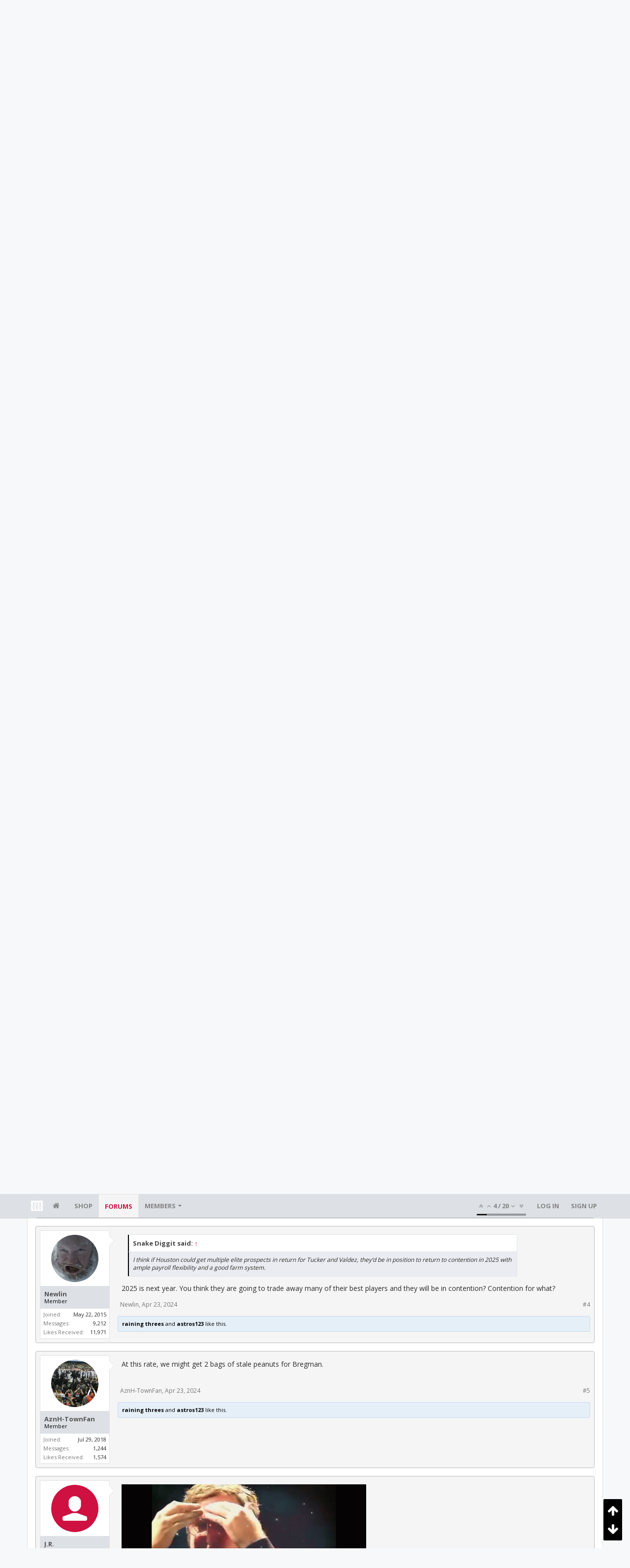

--- FILE ---
content_type: text/html; charset=UTF-8
request_url: https://bbs.clutchfans.net/threads/2024-hypothetical-astros-trades-thread.323039/
body_size: 25521
content:
<!DOCTYPE html>









	









	




	




	





	




	
		
	
	
	
		
	


<html id="XenForo" lang="en-US" dir="LTR" class="Public NoJs uix_javascriptNeedsInit LoggedOut NoSidebar  Responsive pageIsLtr   hasTabLinks  not_hasSearch   is-sidebarOpen hasRightSidebar is-setWidth navStyle_0 pageStyle_1 hasFlexbox" xmlns:fb="http://www.facebook.com/2008/fbml">
<head>


	<meta charset="utf-8" />
	<meta http-equiv="X-UA-Compatible" content="IE=Edge,chrome=1" />
	
		<meta name="viewport" content="width=device-width, initial-scale=1" />
	
	
		<base href="https://bbs.clutchfans.net/" />
		<script>
			var _b = document.getElementsByTagName('base')[0], _bH = "https://bbs.clutchfans.net/";
			if (_b && _b.href != _bH) _b.href = _bH;
		</script>
	

	<title>2024 Hypothetical Astros Trades Thread | ClutchFans</title>

	<noscript><style>.JsOnly, .jsOnly { display: none !important; }</style></noscript>
	<link rel="stylesheet" href="css.php?css=xenforo,form,public&amp;style=4&amp;dir=LTR&amp;d=1762276119" />

	<link rel="stylesheet" href="css.php?css=bb_code,likes_summary,login_bar,message,message_user_info,moderator_bar,notices,panel_scroller,share_page,thread_view,uix_extendedFooter&amp;style=4&amp;dir=LTR&amp;d=1762276119" />


	<link rel="stylesheet" href="css.php?css=uix,uix_style&amp;style=4&amp;dir=LTR&amp;d=1762276119" />

	<style>
	/*** UIX -- PER USER STYLES ***/

	

	


	

</style>

	<link rel="stylesheet" href="css.php?css=EXTRA&amp;style=4&amp;dir=LTR&amp;d=1762276119" />

	

	<style>
/* Node Styling */

</style>

	

	

	<script>

	(function(i,s,o,g,r,a,m){i['GoogleAnalyticsObject']=r;i[r]=i[r]||function(){
	(i[r].q=i[r].q||[]).push(arguments)},i[r].l=1*new Date();a=s.createElement(o),
	m=s.getElementsByTagName(o)[0];a.async=1;a.src=g;m.parentNode.insertBefore(a,m)
	})(window,document,'script','//www.google-analytics.com/analytics.js','ga');
	
	ga('create', 'UA-260180-2', 'auto');
	ga('send', 'pageview');

</script>

<!-- Google tag (gtag.js) -->
<script async src="https://www.googletagmanager.com/gtag/js?id=G-FQ0YZ50VY9"></script>
<script>
  window.dataLayer = window.dataLayer || [];
  function gtag(){dataLayer.push(arguments);}
  gtag('js', new Date());

  gtag('config', 'G-FQ0YZ50VY9');
</script>
	
	












<link href="styles/uix/uix/css/font-awesome.min.css" rel="stylesheet">
<link href='//fonts.googleapis.com/css?family=Open+Sans:400,700|Roboto+Slab:300,400,700' rel='stylesheet' type='text/css'>


<script src="js/jquery/jquery-1.11.0.min.js"></script>



<script src="js/xenforo/xenforo.js?_v=e780186e"></script>




<!--[if lt IE 9]>
	
		 
        	<script src="//cdnjs.cloudflare.com/ajax/libs/html5shiv/3.7.2/html5shiv.min.js"></script>
	        
	        <script src="//cdnjs.cloudflare.com/ajax/libs/respond.js/1.4.2/respond.js"></script>
	        
	        <script src="//cdnjs.cloudflare.com/ajax/libs/selectivizr/1.0.2/selectivizr-min.js"></script>
	

<![endif]-->



<script>
	uix = {
		elm: {},
		fn:{},
		init: function(){
			if (uix.betaMode) {
				console.group('uix.%cinit()', 'color:#3498DB');
			}
			for(var x=0;x<uix.events.init.length;x++){
				uix.events.init[x]()
		  	}
		  	console.groupEnd('uix.%cinit()','color:#3498DB')
		},
	  	events: {init:[]},
	  	on: function(event, fn){
	  		if(event=='init'){
	  			uix.events.init.push(fn)
	  		}
	  	},

		betaMode				: parseInt('0'),
		jsPathUsed				: 'uix_style',
		jsGlobal				: parseInt('0'),


	  	version					: '1.5.9.1',
	  	jsHeadVersion				: '1.5.9.1',
	  	addonVersion				: '1001272',
	  	jsCacheBust				: '1',
	  	contentTemplate				: 'thread_view',

		javascriptInitHide			: parseInt('1'),
		globalPadding 				: parseInt('16px'),
		sidebarWidth				: parseInt('300px'),
		mainContainerMargin  	        	: '316px',
		maxResponsiveWideWidth   		: parseInt('850px'),
		maxResponsiveMediumWidth 		: parseInt('610px'),
		maxResponsiveNarrowWidth 		: parseInt('480px'),
		sidebarMaxResponsiveWidth		: parseInt('850px'),
		
			responsiveMessageBreakpoint		: parseInt('610px'),
		
		sidebarMaxResponsiveWidthStr		: '850px',

		
			offCanvasRightTriggerWidth	: parseInt('850px'),
		

		
			offCanvasLeftTriggerWidth	: parseInt('850px'),
		

		
			
				offCanvasNavTriggerWidth	: parseInt('850px'),
			
		
		
			
				offCanvasVisitorTriggerWidth	: parseInt('850px'),
			
		

		offcanvasTriggerAnimationDuration	: parseInt('300ms'),




		dropdownMenuAnimationSpeed		: parseInt('0ms'),
		inlineAlertBalloons			: (parseInt('1') && !parseInt('1')) || parseInt('1'),

		jumpToFixedDelayHide			: parseInt('1'),

		stickyNavigationMinWidth 		: parseInt('0'),
		stickyNavigationMinHeight		: parseInt('600'),
		stickyNavigationMaxWidth 		: parseInt('0'),
		stickyNavigationMaxHeight		: parseInt('0'),
		stickyNavigationPortraitMinWidth 	: parseInt('320'),
		stickyNavigationPortraitMinHeight	: parseInt('500'),
		stickyNavigationPortraitMaxWidth 	: parseInt('0'),
		stickyNavigationPortraitMaxHeight	: parseInt('0'),
		stickySidebar 				: 1,
		
			sidebarInnerFloat		: "right",
		
		RTL					: 0,
		stickyItems 				: {},
		stickyGlobalMinimumPosition		: parseInt('200px'),
		stickyGlobalScrollUp			: parseInt('0'),
		stickyDisableIOSThirdParty		: parseInt('1'),
		preventAlwaysSticky			: parseInt('0'),

		searchMinimalSize			: parseInt('610px'),

		searchPosition				: parseInt('1'),

		nodeStyle				: parseInt('0'),
		pageStyle				: parseInt('1'),

		enableBorderCheck			: parseInt('1'),
		enableULManager				: parseInt('1'),

		threadSlidingAvatar			: parseInt('0'),
		threadSlidingExtra			: parseInt('0'),
		threadSlidingHover			: parseInt('0'),
		threadSlidingStaffShow			: parseInt('0'),
		threadSlidingGlobalEnable		: parseInt('1'),

		signatureHidingEnabled			: parseInt('0'),
		signatureHidingEnabledAddon		: parseInt('1'),
		signatureMaxHeight			: parseInt('100px'),
		signatureHoverEnabled			: parseInt('0'),

		enableStickyFooter 			: parseInt('1'),
		stickyFooterBottomOffset 		: parseInt('16px') * 2,

		
			sidebarStickyBottomOffset	: parseInt(0),
		

	  	
			offCanvasSidebar			: 1,

			
				offCanvasSidebarVisitorTabs		: 1,
			

		

		offcanvasLeftStatic			: 1 && parseInt('0') && parseInt('1'),
		offcanvasRightStatic			: 0 && parseInt('0') && parseInt('1'),
		offcanvasLeftStaticBreakpoint		: parseInt('1300px'),
		offcanvasRightStaticBreakpoint		: parseInt('1300px'),

		reinsertWelcomeBlock			: parseInt('0'),

		sidebarCookieExpire			: '',
		canCollapseSidebar			: '',

		cookiePrefix				: 'xf_',
		sidebarLocation 			: parseInt('0'),

		collapsibleSidebar			: parseInt('1'),
		collapsedNodesDefault			: '',
		nodeGridCollapseEnabled			: parseInt('0'),			
		widthToggleUpper			: '100%',
		widthToggleLower			: '1170px',
		
			toggleWidthEnabled		: parseInt('0'),
		
		toggleWidthBreakpoint			: parseInt('1202'),
		collapsibleNodes			: parseInt('1'),
		collapsibleSticky			: parseInt('1'),
		ajaxWidthToggleLink			: 'uix/toggle-width',
		ajaxStickyThreadToggleLink		: 'uix/toggle-sticky-threads',
		ajaxStickyThreadExpandLink		: 'uix/expand-sticky-threads',
		ajaxStickyThreadCollapseLink		: 'uix/collapse-sticky-threads',
		ajaxSidebarToggleLink			: 'uix/toggle-sidebar',

		stickySidebarDelayInit			: parseInt('1'),
		stickySidebarLegacy			: parseInt('0'),
		stickySidebarDisableIOS			: parseInt('1'),

		user					: {
								'themeName'		: 'ClutchFans Original',
								'-themeParents'		: '4,2,0',
								'-themeModified'	: '1762276119',
								'-themeSelectable'	: '1',
								languageName		: 'English (US)',
								stickyEnableUserbar	: (parseInt('') == parseInt('')) ? parseInt('') : true,
								stickyEnableNav		: (parseInt('') == parseInt('')) ? parseInt('') : true,
								stickyEnableSidebar	: (parseInt('') == parseInt('')) ? parseInt('') : true,
								widthToggleState	: (parseInt('0') == parseInt('0')) ? parseInt('0') : parseInt('0'),
								stickyThreadsState	: (parseInt('') == parseInt('')) ? (parseInt('') > 0) : 0,
								
									sidebarState	: 0,
								
								
									collapseUserInfo : 1,
								
								
									signatureHiding : 1,
								
								isAdmin			: parseInt('0"')
							}
	};

	if(uix.stickyNavigationMaxWidth == 0){uix.stickyNavigationMaxWidth = 999999}
	if(uix.stickyNavigationMaxHeight == 0){uix.stickyNavigationMaxHeight = 999999}
	if(uix.stickyNavigationPortraitMaxWidth == 0){uix.stickyNavigationPortraitMaxWidth = 999999}
	if(uix.stickyNavigationPortraitMaxHeight == 0){uix.stickyNavigationPortraitMaxHeight = 999999}

	
		uix.stickyItems['#navigation'] = {normalHeight:parseInt('48'), stickyHeight:parseInt('48')}

		var subElement = null;
		
			//if tablinks are visible
			uix.stickyItems['#navigation'].options = {subElement: '#navigation .tabLinks', subNormalHeight: parseInt('41'), subStickyHeight: parseInt('40'), subStickyHide: 1 == 1 , scrollSticky: uix.stickyGlobalScrollUp }
		

	

	
	$(document).ready(function() {
		if ( $('#userBar').length ) {
			uix.stickyItems['#userBar']= {normalHeight:parseInt('40'), stickyHeight:parseInt('40')}

			uix.stickyItems['#userBar'].options = {scrollSticky: uix.stickyGlobalScrollUp }
		}
	});
	

	$(document).ready(function(){

	//put jquery code here


});

	uix.debug = function() {
		result = "\n\n############============   Begin Copying Here   ============############\n\n";
		result += "Error: the functions file was not found.";
		result += "\n\n############============   End Copying Here   ============############\n\n";

		uix.fixJsVisibility();

		console.log(result);
	}

</script>

<script src="js/audentio/uix_style/functions.min.js?_v=e780186e_1.5.9.1_1"></script>

<script>
	uix.adminJsError = function(errMsg) {
		console.error(errMsg);

		
	}

	uix.fixJsVisibility = function() {
		var userBar = $('.hasJs #userBar');
		var nodeList = $('.hasJs #forums, .hasJs .category_view .nodeList, .hasJs .watch_forums .nodeList');
		var panels = $('.js-uix_panels')
		if (userBar.length) userBar.css('display', 'block');
		if (nodeList.length) nodeList.css('visibility', 'visible');
		if (panels.length) $('.js-uix_panels').removeClass('needsInit');
		$('html').removeClass('uix_javascriptNeedsInit');
	}

	uix.catchJsError = function(err) {
		console.log("\n\n############============   Begin Copying Here   ============############\n\n")
		var errMsg = "Uh Oh!  It looks like there's an error in your page's javascript.  There will likely be significant issues with the use of the forum until this is corrected.  If you are unable to resolve this and believe it is due to a bug in your Audentio Design theme, contact Audentio support and include a copy of the text between the designated areas from your javascript console.  This is the error: \n\n" + err ;
		uix.fixJsVisibility();
		uix.adminJsError(errMsg);
		console.log("\n\n");
		console.log(err);
		console.log("\n\n");
		try {
			uix.debug(true);
		} catch (err) {
			console.log("Unable to include uix.debug();");
		}

		console.log("\n\n############============   End Copying Here   ============############\n\n");
	}

	$(document).ready(function(){
		if (typeof(audentio) === 'undefined' || typeof(uix.jsVersion) === 'undefined') {
			var errMsg = 'Uh Oh!  It looks like the javascript for your theme was not found in /js/audentio/uix_style/.\n\n';
			if (uix.jsGlobal) {
				errMsg += 'Your forum is set to use the same javascript directory for all your themes.  Consider disabling this or modifying the directory.  Options are located under Options > [UI.X] General.\n\n'
			} else {
				errMsg += 'Your theme has set the location of its javascript directory.  You may need to modify the javascript directory location style property located under [UI.X] Global Settings > Javascript Path.\n\n'
			}
			errMsg += 'If your files are in the directory specified, ensure that your file permissions allow them to be read.  There will likely be significant issues with the use of the forum until this is corrected.  If you are unable to resolve this, contact Audentio support.  This error has also been logged to the javascript console.';

			uix.fixJsVisibility();

			uix.adminJsError(errMsg);
		} else if (uix.jsHeadVersion.split('_')[0] != uix.jsVersion.split('_')[0]) {
			var errMsg = 'Uh Oh! It looks like the version of your javascript functions file does not match the version of your page_container_js_head template.  \n\nYour javascript functions file is version "' + uix.jsVersion + '". \nYour page_container_js_head is version "' + uix.jsHeadVersion + '".  \n\nIf your functions file version number is higher, ensure that you have merged all templates (especially page_container_js_head).  If your page_container_js_head version number is higher, ensure that you have correctly uploaded the latest version of the javascript functions file and that you have cleared anything that could cache an old version of the javascript (CDN / Cloudflare / etc.). \n\nThis issue could cause parts of your forum to not display or function correctly.  If this does not resolve the issue contact Audentio support.  This error has also been logged to the javascript console.';
			
			uix.fixJsVisibility();
			
			uix.adminJsError(errMsg);
		}
	});
</script>

<script>
	try {
		uix.dateHelper.phrase = {
			now: 'now',
			second: 's',
			minute: 'm',
			hour: 'h',
			day: 'd',
			week: 'w',
			year: 'y',
			century: 'c',
			ago: '{time} ago',
			future: 'in {time}'
		}


		uix.sticky.stickyMinDist = parseInt('50');

		$(document).ready(function(){
			try {
				
				
					audentio.pagination.enabled = true;
					
						audentio.grid.parentEle = 'navigation';
					
					audentio.pagination.outOfPhrase = '<span id="audentio_postPaginationCurrent" class="uix_postPagination_x"></span> / <span id="audentio_postPaginationTotal" class="uix_postPagination_y"></span>';
					audentio.pagination.enterIndexPhrase = 'Enter Index';
					audentio.pagination.offset = parseInt('0px');
				

				uix.initFunc();
			} catch (err) {
				uix.catchJsError(err);
			}
		});
	} catch (err) {
		uix.catchJsError(err);
	}
</script>



	
	<link rel="apple-touch-icon" href="https://bbs.clutchfans.net/styles/uix/xenforo/logo.og.png" />
	<link rel="alternate" type="application/rss+xml" title="RSS feed for ClutchFans" href="forums/-/index.rss" />
	
	<link rel="next" href="threads/2024-hypothetical-astros-trades-thread.323039/page-2" />
	<link rel="canonical" href="https://bbs.clutchfans.net/threads/2024-hypothetical-astros-trades-thread.323039/" />
	<meta name="description" content="Looking like a lost season and Houston is looking increasingly likely to be deadline sellers.  Either way, always fun to speculate at which trades..." />	<meta property="og:site_name" content="ClutchFans" />
	<meta property="og:image" content="https://bbs.clutchfans.net/data/avatars/m/50/50464.jpg?1491594875" />
	<meta property="og:image" content="https://bbs.clutchfans.net/styles/uix/xenforo/logo.og.png" />
	<meta property="og:type" content="article" />
	<meta property="og:url" content="https://bbs.clutchfans.net/threads/2024-hypothetical-astros-trades-thread.323039/" />
	<meta property="og:title" content="2024 Hypothetical Astros Trades Thread" />
	<meta property="og:description" content="Looking like a lost season and Houston is looking increasingly likely to be deadline sellers.  Either way, always fun to speculate at which trades..." />
	
	
	




	
		<meta name="theme-color" content="rgb(206, 17, 65)">
		<meta name="msapplication-TileColor" content="rgb(206, 17, 65)">
	

			
		
		<!-- HEAD -->
		<script async src="https://cdn.fuseplatform.net/publift/tags/2/3911/fuse.js"></script>

	

</head>

<body class="node39 node33 SelectQuotable">


	

	
		

<div id="loginBar">
	<div class="pageContent">
		<span class="helper"></span>
	</div>
	<div class="pageWidth">

		

	</div>
</div>
	

	
		
		<div class="js-uix_panels uix_panels ">
			
				

<aside class="js-sidePanelWrapper sidePanelWrapper  sidePanelWrapper--left">
	<a href="#" class="js-panelMask uix_panelMask"></a>
	
		<div class="sidePanel sidePanel--nav">
			<nav>
<ul class="sidePanel__navTabs">
	
							<!-- home -->
							
								
								<li class="navTab home"><a href="https://bbs.clutchfans.net" class="navLink">Home</a></li>
								
							


								<!-- extra tabs: home -->
								



							<li class="navTab"><a href="https://shop.clutchfans.net" class="navLink">SHOP</a></li>
							

								<!-- forums -->
								
									
										<li class="navTab forums selected">

											<a href="https://bbs.clutchfans.net/" class="navLink">Forums</a>
											<a href="https://bbs.clutchfans.net/" class="SplitCtrl"><i class="uix_icon js-offcanvasIcon uix_icon-expandDropdown"></i></a>
								
											<div class="tabLinks">
									
													<ul class="secondaryContent blockLinksList">
													
														
														
														<li><a href="find-new/posts" rel="nofollow">Recent Posts</a></li>
														
													
													</ul>
									
											</div>
										</li>
								
								

								<!-- extra tabs: middle -->
								


								<!-- members -->
								
									
											<li class="navTab members ">

												<a href="https://bbs.clutchfans.net/members/" class="navLink">Members</a>
												<a href="https://bbs.clutchfans.net/members/" class="SplitCtrl"><i class="uix_icon js-offcanvasIcon uix_icon-expandDropdown"></i></a>
									
												<div class="tabLinks">
									
													<ul class="secondaryContent blockLinksList">
													
														<li><a href="members/">Notable Members</a></li>
														
														<li><a href="online/">Current Visitors</a></li>
														<li><a href="recent-activity/">Recent Activity</a></li>
														<li><a href="find-new/profile-posts">New Profile Posts</a></li>
													
													</ul>
									
											</div>
										</li>
								

								<!-- extra tabs: end -->
								

	

</ul>
</nav>
		</div>
	
</aside>
			
			
				

<aside class="js-sidePanelWrapper sidePanelWrapper  sidePanelWrapper--right">
	<a href="#" class="js-panelMask uix_panelMask"></a>
	
		
			<div class="sidePanel sidePanel--login">
				<form action="login/login" method="post" class="xenForm--uixLoginForm xenForm">

	<dl class="ctrlUnit fullWidth">
		<dt><label for="ctrl_pageLogin_login">Your name or email address:</label></dt>
		<dd><input type="text" name="login" value="" id="ctrl_pageLogin_login" class="textCtrl uix_fixIOSClickInput" tabindex="21" /></dd>
	</dl>

	<dl class="ctrlUnit fullWidth">
		<dt><label for="ctrl_pageLogin_password">Password:</label></dt>
		<dd>
			<input type="password" name="password" class="textCtrl uix_fixIOSClickInput" id="ctrl_pageLogin_password" tabindex="22" />
			<div><a href="lost-password/" class="OverlayTrigger OverlayCloser" tabindex="26">Forgot your password?</a></div>
		</dd>
	</dl>

	

	<dl class="ctrlUnit submitUnit">
		<dd>
			<input type="submit" class="button primary" value="Log in" data-loginPhrase="Log in" data-signupPhrase="Sign up" tabindex="24" />
			<label class="rememberPassword"><input type="checkbox" name="remember" value="1" id="ctrl_pageLogin_remember" tabindex="23" /> Stay logged in</label>
		</dd>
	</dl>

	

	<input type="hidden" name="cookie_check" value="1" />
	<input type="hidden" name="_xfToken" value="" />
	<input type="hidden" name="redirect" value="/threads/2024-hypothetical-astros-trades-thread.323039/" />
	

</form>
			</div>
		
	
</aside>
			

			<div class="mainPanelWrapper">
				<a href="#" class="js-panelMask uix_panelMask"></a>

	

	

<div class="uix_wrapperFix" style="height: 1px; margin-bottom: -1px;"></div>

<div id="uix_wrapper">
<div class="uix_wrapperFix" style="height: 1px; margin-bottom: -1px;"></div>

<div id="headerMover">
	<div id="headerProxy"></div>
<header>
	


<div id="header">
	



	

	
		<div id="logoBlock" class="header__blockItem ">

	

		<div class="pageContent">

		
		<div class="pageWidth">
		

		
		<div id="logo"><a href="https://bbs.clutchfans.net">
			<span></span>
			<img src="styles/uix/uix/logo.png" alt="ClutchFans" />
			
		</a></div>
		

		
			
		

		<span class="helper"></span>
		</div>
	</div>
</div>
	

	



<div id="navigation" class="header__blockItem  stickyTop">
	<div class="sticky_wrapper">
		<div class="uix_navigationWrapper">
		
			<div class="pageContent">
				<nav>
					<div class="navTabs">
						
						<div class="pageWidth">
						

							<ul class="publicTabs navLeft">

							
							<li id="logo_small">
								<a href="https://bbs.clutchfans.net">
								
									<img src="styles/uix/uix/logo_small.png">
								
								</a>
							</li>
							

							





	

	
		
	


	

	
		
	













	<li class="navTab  navTab--panelTrigger navTab--navPanelTrigger PopupClosed">
		<a class="navLink js-leftPanelTrigger" href="#">
			<i class="uix_icon uix_icon-menu"></i><span class="trigger__phrase">Menu</span>
		</a>
	</li>



							<!-- home -->
							
								
								<li class="navTab home PopupClosed"><a href="https://bbs.clutchfans.net" class="navLink"><i class="uix_icon uix_icon-home" title="Home"></i></a></li>
								
							


								<!-- extra tabs: home -->
								



							<li class="navTab"><a href="https://shop.clutchfans.net" class="navLink">SHOP</a></li>
							

								<!-- forums -->
								
									
										<li class="navTab forums selected">
	
											<a href="https://bbs.clutchfans.net/" class="navLink">Forums</a>
											<a href="https://bbs.clutchfans.net/" class="SplitCtrl" rel="Menu"></a>
	
											<div class="tabLinks forumsTabLinks">
												<div class="pageWidth">
													<div class="primaryContent menuHeader">
														<h3>Forums</h3>
														<div class="muted">Quick Links</div>
													</div>
									
													<ul class="secondaryContent blockLinksList">
													
														
														
														<li><a href="find-new/posts" rel="nofollow">Recent Posts</a></li>
														
													
													</ul>
									
													
												</div>
									
											</div>
										</li>
								
								

								<!-- extra tabs: middle -->
								


								<!-- members -->
								
									
										<li class="navTab members Popup PopupControl PopupClosed">
	
											<a href="https://bbs.clutchfans.net/members/" class="navLink">Members</a>
											<a href="https://bbs.clutchfans.net/members/" class="SplitCtrl" rel="Menu"></a>
	
											<div class="Menu JsOnly tabMenu membersTabLinks">
												
													<div class="primaryContent menuHeader">
														<h3>Members</h3>
														<div class="muted">Quick Links</div>
													</div>
									
													<ul class="secondaryContent blockLinksList">
													
														<li><a href="members/">Notable Members</a></li>
														
														<li><a href="online/">Current Visitors</a></li>
														<li><a href="recent-activity/">Recent Activity</a></li>
														<li><a href="find-new/profile-posts">New Profile Posts</a></li>
													
													</ul>
									
													
												
									
											</div>
										</li>
								

								<!-- extra tabs: end -->
								

								<!-- responsive popup -->
								<li class="navTab navigationHiddenTabs navTab--justIcon Popup PopupControl PopupClosed" style="display:none">

									<a rel="Menu" class="navLink NoPopupGadget uix_dropdownDesktopMenu"><i class="uix_icon uix_icon-navOverflow"></i><span class="uix_hide menuIcon">Menu</span></a>

									<div class="Menu JsOnly blockLinksList primaryContent" id="NavigationHiddenMenu"></div>
								</li>

								
								<!-- no selection -->
								
								

								
									
									
								

							</ul>


							


								<ul class="navRight visitorTabs">

								

									
										<li class="navTab audentio_postPagination" id="audentio_postPagination"></li>
									

									

									

									
										

	<li class="navTab login PopupClosed">
		
			<a href="login/" class="navLink uix_dropdownDesktopMenu OverlayTrigger" data-cacheOverlay="false">
				
				<strong class="loginText">Log in</strong>
			</a>
		

		

	</li>

	
	<li class="navTab register PopupClosed">
		<a href="register/" class="navLink">
			
			<strong>Sign up</strong>
		</a>
	</li>
	


									

									

									





	

	
		
	


	

	
		
	











									

								

								</ul>

							

							


						</div>
					</div>

				<span class="helper"></span>

				</nav>
			</div>
		
		</div>
	</div>
</div>



	
</div>

	
	
</header>

<div id="content" class="thread_view">
	
	<div class="pageWidth">
		<div class="pageContent">
	
			<!-- main content area -->

			

			

	<div class="section funbox">
	<div class="funboxWrapper">
	

		
			
				

					
		
					
						

						<!-- <div align=center> -->
						<div align=center style="min-height: 90px;">

							
							<!-- GAM 71161633/CLUTCHFNS_clutchfans/header -->
							<div data-fuse="header" style="min-height:100px;"></div>
							
				
							<script type='text/javascript'>
								// alert(window.innerWidth);
								if (window.innerWidth >= 1500) {
									document.write('<div style="float:left;position:absolute;z-index:100;left:1%;"><!-- GAM 71161633/CLUTCHFNS_clutchfans/vrec_lhs --><div data-fuse="vrec_lhs"></div></div>');
									document.write('<div style="float:right;position:absolute;z-index:100;right:1%;"><!-- GAM 71161633/CLUTCHFNS_clutchfans/vrec_rhs --><div data-fuse="vrec_rhs"></div></div>');
								}
							</script>
	
						</div>
						

						
					
					
			
		

	
	</div>
	</div>


			
			
			<div class="breadBoxTop  ">
				
				

<nav>

	

	
		
			
				
			
		
			
				
			
		
	

	<fieldset class="breadcrumb">
		<a href="misc/quick-navigation-menu?selected=node-39" class="OverlayTrigger jumpMenuTrigger" data-cacheOverlay="true" title="Open quick navigation"><i class="uix_icon uix_icon-sitemap"></i><!--Jump to...--></a>

		<div class="boardTitle"><strong>ClutchFans</strong></div>

		<span class="crumbs">
			
				<span class="crust homeCrumb" itemscope="itemscope" itemtype="http://data-vocabulary.org/Breadcrumb">
					<a href="https://bbs.clutchfans.net" class="crumb" rel="up" itemprop="url"><span itemprop="title"><i class="uix_icon uix_icon-home" title="Home"></i></span></a>
					<span class="arrow"><span></span></span>
				</span>
			

			
				<span class="crust selectedTabCrumb" itemscope="itemscope" itemtype="http://data-vocabulary.org/Breadcrumb">
					<a href="https://bbs.clutchfans.net/" class="crumb" rel="up" itemprop="url"><span itemprop="title">Forums</span></a>
					<span class="arrow"><span>&gt;</span></span>
				</span>
			

			
				
					<span class="crust" itemscope="itemscope" itemtype="http://data-vocabulary.org/Breadcrumb">
						<a href="https://bbs.clutchfans.net/#sports.33" class="crumb" rel="up" itemprop="url"><span itemprop="title">Sports</span></a>
						<span class="arrow"><span>&gt;</span></span>
					</span>
				
					<span class="crust" itemscope="itemscope" itemtype="http://data-vocabulary.org/Breadcrumb">
						<a href="https://bbs.clutchfans.net/forums/houston-astros.39/" class="crumb" rel="up" itemprop="url"><span itemprop="title">Houston Astros</span></a>
						<span class="arrow"><span>&gt;</span></span>
					</span>
				
			
		</span>
	</fieldset>
</nav>
				
			</div>
			
			

			

			

			

			


	
	
	
	
	

	


	

			
				<div class="mainContainer_noSidebar">
			
					<div class="mainContent">
						<!--[if lt IE 8]>
							<p class="importantMessage">You are using an out of date browser. It  may not display this or other websites correctly.<br />You should upgrade or use an <a href="https://www.google.com/chrome/browser/" target="_blank">alternative browser</a>.</p>
						<![endif]-->

						
						
						





<div class="PanelScroller Notices" data-vertical="0" data-speed="400" data-interval="4000">
	<div class="scrollContainer">
		<div class="PanelContainer">
			<ol class="Panels">
				
					<li class="panel Notice DismissParent notice_4 " data-notice="4">
	
	<div class="baseHtml noticeContent"><P>Welcome! Please take a few seconds to <a href="index.php?login/">create your free account</a> to post threads, make some friends, remove a few ads while surfing and much more. ClutchFans has been bringing fans together to talk Houston Sports since 1996.  Join us!</P></div>
	
	
</li>
				
			</ol>
		</div>
	</div>
	
	
</div>





						
						

						

						
						
							
								<!-- h1 title, description -->
								<div class="titleBar">
									
									<h1>2024 Hypothetical Astros Trades Thread</h1>

									<p id="pageDescription" class="muted ">
	Discussion in '<a href="forums/houston-astros.39/">Houston Astros</a>' started by <a href="members/snake-diggit.50464/" class="username" dir="auto">Snake Diggit</a>, <a href="threads/2024-hypothetical-astros-trades-thread.323039/"><span class="DateTime" title="Apr 23, 2024 at 7:33 PM">Apr 23, 2024</span></a>.
</p>
								</div>
							
						
						

						

						<!-- main template -->
						



























	




<div class="pageNavLinkGroup">
	<div class="linkGroup SelectionCountContainer">
		
		
	</div>

	


<div class="PageNav"
	data-page="1"
	data-range="2"
	data-start="2"
	data-end="6"
	data-last="112"
	data-sentinel="{{sentinel}}"
	data-baseurl="threads/2024-hypothetical-astros-trades-thread.323039/page-{{sentinel}}">
	
	<span class="pageNavHeader">Page 1 of 112</span>
	
	<nav>
		
		
		<a href="threads/2024-hypothetical-astros-trades-thread.323039/" class="currentPage " rel="start">1</a>
		
		
			<a class="PageNavPrev hidden">&larr;</a> <span class="scrollable"><span class="items">
		
		
		
			<a href="threads/2024-hypothetical-astros-trades-thread.323039/page-2" class="">2</a>
		
			<a href="threads/2024-hypothetical-astros-trades-thread.323039/page-3" class="">3</a>
		
			<a href="threads/2024-hypothetical-astros-trades-thread.323039/page-4" class="">4</a>
		
			<a href="threads/2024-hypothetical-astros-trades-thread.323039/page-5" class="">5</a>
		
			<a href="threads/2024-hypothetical-astros-trades-thread.323039/page-6" class="">6</a>
		
		
		
			</span></span> <a class="PageNavNext ">&rarr;</a>
		
		
		<a href="threads/2024-hypothetical-astros-trades-thread.323039/page-112" class="">112</a>
		
		
			<a href="threads/2024-hypothetical-astros-trades-thread.323039/page-2" class="text">Next &gt;</a>
			
		
	</nav>	
	
	
</div>

</div>





<form action="inline-mod/post/switch" method="post"
	class="InlineModForm section"
	data-cookieName="posts"
	data-controls="#InlineModControls"
	data-imodOptions="#ModerationSelect option">

	<ol class="messageList" id="messageList">
		
			
				


<li id="post-15175696" class="sectionMain message     uix_threadAuthor uix_discussionAuthor" data-author="Snake Diggit">

	<div class="uix_message ">

		

	

	














<div class="messageUserInfo" itemscope="itemscope" itemtype="http://data-vocabulary.org/Person">

<div class="messageUserBlock  is-expanded ">

	
		<div class="avatarHolder is-expanded">
			<div class="uix_avatarHolderInner">
			<span class="helper"></span>
			<a href="members/snake-diggit.50464/" class="avatar Av50464m" data-avatarhtml="true"><img src="data/avatars/m/50/50464.jpg?1491594875" width="96" height="96" alt="Snake Diggit" /></a>

			
			<!-- slot: message_user_info_avatar -->
			</div>
		</div>
	

	
		<h3 class="userText">
			<div class="uix_userTextInner">

				

				<a href="members/snake-diggit.50464/" class="username" dir="auto" itemprop="name">Snake Diggit</a>
				<em class="userTitle" itemprop="title">Member</em>
			</div>
			

			<!-- slot: message_user_info_text -->
		</h3>
	
	
		<div class="extraUserInfo is-expanded">
			
			
				
					<dl class="pairsJustified">
						<dt>Joined:</dt>
						<dd>Mar 12, 2012</dd>
					</dl>
				

				
					<dl class="pairsJustified">
						<dt>Messages:</dt>
						<dd><a href="search/member?user_id=50464" class="concealed" rel="nofollow">16,708</a></dd>
					</dl>
				

				
					<dl class="pairsJustified">
						<dt>Likes Received:</dt>
						<dd>29,109</dd>
					</dl>
				

				

				

				

				

				

			
			
			
		</div>
	



	<span class="arrow"><span></span></span>
</div>
</div>

		<div class="messageInfo primaryContent">
			

			
			<div class="messageContent">
				<article>
					<blockquote class="messageText SelectQuoteContainer ugc baseHtml">
						
						
						Looking like a lost season and Houston is looking increasingly likely to be deadline sellers.  Either way, always fun to speculate at which trades might happen.  If Houston is out of contention, Bregman, Verlander, and Pressly are all likely gone.  Obviously Abreu has no trade value but will likely also be gone.  Depending on the market, I would guess any guys with &lt;2 years of control would also be shopped; that includes Tucker, Caratini, Montero, Valdez, and Urquidy.  I think if Houston could get multiple elite prospects in return for Tucker and Valdez, they’d be in position to return to contention in 2025 with ample payroll flexibility and a good farm system.  Here is one hypothetical trade for each player I think could be moved (with prospect’s org ranking in current mlb.com list):<br />
<br />
Cubs get:<br />
3B Alex Bregman<br />
<br />
Astros get:<br />
OF Kevin Alcantara (5)<br />
IF James Triantos (6)<br />
<br />
Mets get:<br />
SP Justin Verlander<br />
<br />
Astros get:<br />
RHP Blade Tidwell (10)<br />
1B Ryan Clifford (4)<br />
<br />
Diamondbacks get:<br />
C Victor Caratini<br />
<br />
Astros get:<br />
RHP Grayson Hitt (22)<br />
RHP Landon Sims (24)<br />
<br />
Phillies get:<br />
OF Kyle Tucker<br />
<br />
Astros get:<br />
RHP Mick Abel (2)<br />
OF Justin Crawford (4)<br />
IF Aidan Miller (3)<br />
IF Robert Moore (26)<br />
<br />
Orioles get:<br />
SP Framber Valdez<br />
<br />
Astros get:<br />
3B/OF Coby Mayo (3)<br />
IF Connor Norby (7)<br />
IF Max Wagner (14)<br />
IF Mac Horvath (11)<br />
<br />
Yankees get:<br />
RP Ryan Pressly<br />
RP Rafael Montero<br />
1B Jose Abreu<br />
RHP Jose Urquidy<br />
$10M (2024)<br />
<br />
Astros get:<br />
PTBNL
						<div class="messageTextEndMarker">&nbsp;</div>
					</blockquote>
				</article>

				
			</div>
			

			

			<div class="messageDetails">

				

		

		<a href="threads/2024-hypothetical-astros-trades-thread.323039/" title="Permalink" class="item muted postNumber hashPermalink OverlayTrigger" data-href="posts/15175696/permalink">#1</a>

		<span class="item muted">
			<span class="authorEnd"><a href="members/snake-diggit.50464/" class="username author" dir="auto">Snake Diggit</a>,</span>
			<a href="threads/2024-hypothetical-astros-trades-thread.323039/" title="Permalink" class="datePermalink">
			
				<span class="DateTime" title="Apr 23, 2024 at 7:33 PM">Apr 23, 2024</span>
			
			</a>
		</span>

	

				

			</div>
			


			

		 

	

			<div id="likes-post-15175696">
	
	<div class="likesSummary secondaryContent">
		<span class="LikeText">
			<a href="members/houstunna.57411/" class="username" dir="auto">Houstunna</a>, <a href="members/astros123.55058/" class="username" dir="auto">astros123</a>, <a href="members/whiskeyred.49919/" class="username" dir="auto">whiskeyred</a> and <a href="posts/15175696/likes" class="OverlayTrigger">5 others</a> like this.
		</span>
	</div>
</div>
		</div>

	</div> 

	
	
</li>


	<div class="funbox">
	<div class="funboxWrapper">
	

		
			
				

				


	 
 		
		<!-- GAM 71161633/CLUTCHFNS_clutchfans/incontent_1 -->
		<div data-fuse="incontent_1" style="min-height:250px;"></div>

	
	
	
 	
	
 	
	
	




			
		

	
	</div>
	</div>



			
		
			
				


<li id="post-15175701" class="sectionMain message     " data-author="IBTL">

	<div class="uix_message ">

		

	

	














<div class="messageUserInfo" itemscope="itemscope" itemtype="http://data-vocabulary.org/Person">

<div class="messageUserBlock  is-expanded ">

	
		<div class="avatarHolder is-expanded">
			<div class="uix_avatarHolderInner">
			<span class="helper"></span>
			<a href="members/ibtl.47783/" class="avatar Av47783m" data-avatarhtml="true"><img src="data/avatars/m/47/47783.jpg?1713525567" width="96" height="96" alt="IBTL" /></a>

			
			<!-- slot: message_user_info_avatar -->
			</div>
		</div>
	

	
		<h3 class="userText">
			<div class="uix_userTextInner">

				

				<a href="members/ibtl.47783/" class="username" dir="auto" itemprop="name">IBTL</a>
				<em class="userTitle" itemprop="title">Member</em>
			</div>
			

			<!-- slot: message_user_info_text -->
		</h3>
	
	
		<div class="extraUserInfo is-expanded">
			
			
				
					<dl class="pairsJustified">
						<dt>Joined:</dt>
						<dd>Nov 22, 2010</dd>
					</dl>
				

				
					<dl class="pairsJustified">
						<dt>Messages:</dt>
						<dd><a href="search/member?user_id=47783" class="concealed" rel="nofollow">15,560</a></dd>
					</dl>
				

				
					<dl class="pairsJustified">
						<dt>Likes Received:</dt>
						<dd>15,770</dd>
					</dl>
				

				

				

				

				

				

			
			
			
		</div>
	



	<span class="arrow"><span></span></span>
</div>
</div>

		<div class="messageInfo primaryContent">
			

			
			<div class="messageContent">
				<article>
					<blockquote class="messageText SelectQuoteContainer ugc baseHtml">
						
						
						Yeah!!!!!!!!!!!
						<div class="messageTextEndMarker">&nbsp;</div>
					</blockquote>
				</article>

				
			</div>
			

			

			<div class="messageDetails">

				

		

		<a href="threads/2024-hypothetical-astros-trades-thread.323039/#post-15175701" title="Permalink" class="item muted postNumber hashPermalink OverlayTrigger" data-href="posts/15175701/permalink">#2</a>

		<span class="item muted">
			<span class="authorEnd"><a href="members/ibtl.47783/" class="username author" dir="auto">IBTL</a>,</span>
			<a href="threads/2024-hypothetical-astros-trades-thread.323039/#post-15175701" title="Permalink" class="datePermalink">
			
				<span class="DateTime" title="Apr 23, 2024 at 7:35 PM">Apr 23, 2024</span>
			
			</a>
		</span>

	

				

			</div>
			


			

		 

	

			<div id="likes-post-15175701">
	
	<div class="likesSummary secondaryContent">
		<span class="LikeText">
			<a href="members/astros123.55058/" class="username" dir="auto">astros123</a> likes this.
		</span>
	</div>
</div>
		</div>

	</div> 

	
	
</li>


			
		
			
				


<li id="post-15175709" class="sectionMain message     " data-author="AznH-TownFan">

	<div class="uix_message ">

		

	

	














<div class="messageUserInfo" itemscope="itemscope" itemtype="http://data-vocabulary.org/Person">

<div class="messageUserBlock  is-expanded ">

	
		<div class="avatarHolder is-expanded">
			<div class="uix_avatarHolderInner">
			<span class="helper"></span>
			<a href="members/aznh-townfan.63542/" class="avatar Av63542m" data-avatarhtml="true"><img src="data/avatars/m/63/63542.jpg?1533008050" width="96" height="96" alt="AznH-TownFan" /></a>

			
			<!-- slot: message_user_info_avatar -->
			</div>
		</div>
	

	
		<h3 class="userText">
			<div class="uix_userTextInner">

				

				<a href="members/aznh-townfan.63542/" class="username" dir="auto" itemprop="name">AznH-TownFan</a>
				<em class="userTitle" itemprop="title">Member</em>
			</div>
			

			<!-- slot: message_user_info_text -->
		</h3>
	
	
		<div class="extraUserInfo is-expanded">
			
			
				
					<dl class="pairsJustified">
						<dt>Joined:</dt>
						<dd>Jul 29, 2018</dd>
					</dl>
				

				
					<dl class="pairsJustified">
						<dt>Messages:</dt>
						<dd><a href="search/member?user_id=63542" class="concealed" rel="nofollow">1,244</a></dd>
					</dl>
				

				
					<dl class="pairsJustified">
						<dt>Likes Received:</dt>
						<dd>1,574</dd>
					</dl>
				

				

				

				

				

				

			
			
			
		</div>
	



	<span class="arrow"><span></span></span>
</div>
</div>

		<div class="messageInfo primaryContent">
			

			
			<div class="messageContent">
				<article>
					<blockquote class="messageText SelectQuoteContainer ugc baseHtml">
						
						
						This should easily be my favorite thread for 2024 season.
						<div class="messageTextEndMarker">&nbsp;</div>
					</blockquote>
				</article>

				
			</div>
			

			

			<div class="messageDetails">

				

		

		<a href="threads/2024-hypothetical-astros-trades-thread.323039/#post-15175709" title="Permalink" class="item muted postNumber hashPermalink OverlayTrigger" data-href="posts/15175709/permalink">#3</a>

		<span class="item muted">
			<span class="authorEnd"><a href="members/aznh-townfan.63542/" class="username author" dir="auto">AznH-TownFan</a>,</span>
			<a href="threads/2024-hypothetical-astros-trades-thread.323039/#post-15175709" title="Permalink" class="datePermalink">
			
				<span class="DateTime" title="Apr 23, 2024 at 7:40 PM">Apr 23, 2024</span>
			
			</a>
		</span>

	

				

			</div>
			


			

		 

	

			<div id="likes-post-15175709">
	
	<div class="likesSummary secondaryContent">
		<span class="LikeText">
			<a href="members/astros123.55058/" class="username" dir="auto">astros123</a> likes this.
		</span>
	</div>
</div>
		</div>

	</div> 

	
	
</li>


			
		
			
				


<li id="post-15175715" class="sectionMain message     " data-author="Newlin">

	<div class="uix_message ">

		

	

	














<div class="messageUserInfo" itemscope="itemscope" itemtype="http://data-vocabulary.org/Person">

<div class="messageUserBlock  is-expanded ">

	
		<div class="avatarHolder is-expanded">
			<div class="uix_avatarHolderInner">
			<span class="helper"></span>
			<a href="members/newlin.60175/" class="avatar Av60175m" data-avatarhtml="true"><img src="data/avatars/m/60/60175.jpg?1704130038" width="96" height="96" alt="Newlin" /></a>

			
			<!-- slot: message_user_info_avatar -->
			</div>
		</div>
	

	
		<h3 class="userText">
			<div class="uix_userTextInner">

				

				<a href="members/newlin.60175/" class="username" dir="auto" itemprop="name">Newlin</a>
				<em class="userTitle" itemprop="title">Member</em>
			</div>
			

			<!-- slot: message_user_info_text -->
		</h3>
	
	
		<div class="extraUserInfo is-expanded">
			
			
				
					<dl class="pairsJustified">
						<dt>Joined:</dt>
						<dd>May 22, 2015</dd>
					</dl>
				

				
					<dl class="pairsJustified">
						<dt>Messages:</dt>
						<dd><a href="search/member?user_id=60175" class="concealed" rel="nofollow">9,212</a></dd>
					</dl>
				

				
					<dl class="pairsJustified">
						<dt>Likes Received:</dt>
						<dd>11,971</dd>
					</dl>
				

				

				

				

				

				

			
			
			
		</div>
	



	<span class="arrow"><span></span></span>
</div>
</div>

		<div class="messageInfo primaryContent">
			

			
			<div class="messageContent">
				<article>
					<blockquote class="messageText SelectQuoteContainer ugc baseHtml">
						
						
						<div class="bbCodeBlock bbCodeQuote" data-author="Snake Diggit">
	<aside>
		
			<div class="attribution type">Snake Diggit said:
				
					<a href="goto/post?id=15175696#post-15175696" class="AttributionLink">&uarr;</a>
				
			</div>
		
		<blockquote class="quoteContainer"><div class="quote">I think if Houston could get multiple elite prospects in return for Tucker and Valdez, they’d be in position to return to contention in 2025 with ample payroll flexibility and a good farm system.</div><div class="quoteExpand">Click to expand...</div></blockquote>
	</aside>
</div>2025 is next year. You think they are going to trade away many of their best players and they will be in contention? Contention for what?
						<div class="messageTextEndMarker">&nbsp;</div>
					</blockquote>
				</article>

				
			</div>
			

			

			<div class="messageDetails">

				

		

		<a href="threads/2024-hypothetical-astros-trades-thread.323039/#post-15175715" title="Permalink" class="item muted postNumber hashPermalink OverlayTrigger" data-href="posts/15175715/permalink">#4</a>

		<span class="item muted">
			<span class="authorEnd"><a href="members/newlin.60175/" class="username author" dir="auto">Newlin</a>,</span>
			<a href="threads/2024-hypothetical-astros-trades-thread.323039/#post-15175715" title="Permalink" class="datePermalink">
			
				<span class="DateTime" title="Apr 23, 2024 at 7:41 PM">Apr 23, 2024</span>
			
			</a>
		</span>

	

				

			</div>
			


			

		 

	

			<div id="likes-post-15175715">
	
	<div class="likesSummary secondaryContent">
		<span class="LikeText">
			<a href="members/raining-threes.31960/" class="username" dir="auto">raining threes</a> and <a href="members/astros123.55058/" class="username" dir="auto">astros123</a> like this.
		</span>
	</div>
</div>
		</div>

	</div> 

	
	
</li>


			
		
			
				


<li id="post-15175721" class="sectionMain message     " data-author="AznH-TownFan">

	<div class="uix_message ">

		

	

	














<div class="messageUserInfo" itemscope="itemscope" itemtype="http://data-vocabulary.org/Person">

<div class="messageUserBlock  is-expanded ">

	
		<div class="avatarHolder is-expanded">
			<div class="uix_avatarHolderInner">
			<span class="helper"></span>
			<a href="members/aznh-townfan.63542/" class="avatar Av63542m" data-avatarhtml="true"><img src="data/avatars/m/63/63542.jpg?1533008050" width="96" height="96" alt="AznH-TownFan" /></a>

			
			<!-- slot: message_user_info_avatar -->
			</div>
		</div>
	

	
		<h3 class="userText">
			<div class="uix_userTextInner">

				

				<a href="members/aznh-townfan.63542/" class="username" dir="auto" itemprop="name">AznH-TownFan</a>
				<em class="userTitle" itemprop="title">Member</em>
			</div>
			

			<!-- slot: message_user_info_text -->
		</h3>
	
	
		<div class="extraUserInfo is-expanded">
			
			
				
					<dl class="pairsJustified">
						<dt>Joined:</dt>
						<dd>Jul 29, 2018</dd>
					</dl>
				

				
					<dl class="pairsJustified">
						<dt>Messages:</dt>
						<dd><a href="search/member?user_id=63542" class="concealed" rel="nofollow">1,244</a></dd>
					</dl>
				

				
					<dl class="pairsJustified">
						<dt>Likes Received:</dt>
						<dd>1,574</dd>
					</dl>
				

				

				

				

				

				

			
			
			
		</div>
	



	<span class="arrow"><span></span></span>
</div>
</div>

		<div class="messageInfo primaryContent">
			

			
			<div class="messageContent">
				<article>
					<blockquote class="messageText SelectQuoteContainer ugc baseHtml">
						
						
						At this rate, we might get 2 bags of stale peanuts for Bregman.
						<div class="messageTextEndMarker">&nbsp;</div>
					</blockquote>
				</article>

				
			</div>
			

			

			<div class="messageDetails">

				

		

		<a href="threads/2024-hypothetical-astros-trades-thread.323039/#post-15175721" title="Permalink" class="item muted postNumber hashPermalink OverlayTrigger" data-href="posts/15175721/permalink">#5</a>

		<span class="item muted">
			<span class="authorEnd"><a href="members/aznh-townfan.63542/" class="username author" dir="auto">AznH-TownFan</a>,</span>
			<a href="threads/2024-hypothetical-astros-trades-thread.323039/#post-15175721" title="Permalink" class="datePermalink">
			
				<span class="DateTime" title="Apr 23, 2024 at 7:42 PM">Apr 23, 2024</span>
			
			</a>
		</span>

	

				

			</div>
			


			

		 

	

			<div id="likes-post-15175721">
	
	<div class="likesSummary secondaryContent">
		<span class="LikeText">
			<a href="members/raining-threes.31960/" class="username" dir="auto">raining threes</a> and <a href="members/astros123.55058/" class="username" dir="auto">astros123</a> like this.
		</span>
	</div>
</div>
		</div>

	</div> 

	
	
</li>


			
		
			
				


<li id="post-15175731" class="sectionMain message     " data-author="J.R.">

	<div class="uix_message ">

		

	

	














<div class="messageUserInfo" itemscope="itemscope" itemtype="http://data-vocabulary.org/Person">

<div class="messageUserBlock  is-expanded ">

	
		<div class="avatarHolder is-expanded">
			<div class="uix_avatarHolderInner">
			<span class="helper"></span>
			<a href="members/j-r.32628/" class="avatar Av32628m" data-avatarhtml="true"><img src="styles/uix/xenforo/avatars/avatar_m.png" width="96" height="96" alt="J.R." /></a>

			
			<!-- slot: message_user_info_avatar -->
			</div>
		</div>
	

	
		<h3 class="userText">
			<div class="uix_userTextInner">

				

				<a href="members/j-r.32628/" class="username" dir="auto" itemprop="name">J.R.</a>
				<em class="userTitle" itemprop="title">Member</em>
			</div>
			

			<!-- slot: message_user_info_text -->
		</h3>
	
	
		<div class="extraUserInfo is-expanded">
			
			
				
					<dl class="pairsJustified">
						<dt>Joined:</dt>
						<dd>Jun 30, 2008</dd>
					</dl>
				

				
					<dl class="pairsJustified">
						<dt>Messages:</dt>
						<dd><a href="search/member?user_id=32628" class="concealed" rel="nofollow">116,284</a></dd>
					</dl>
				

				
					<dl class="pairsJustified">
						<dt>Likes Received:</dt>
						<dd>183,187</dd>
					</dl>
				

				

				

				

				

				

			
			
			
		</div>
	



	<span class="arrow"><span></span></span>
</div>
</div>

		<div class="messageInfo primaryContent">
			

			
			<div class="messageContent">
				<article>
					<blockquote class="messageText SelectQuoteContainer ugc baseHtml">
						
						
						<img src="https://media1.tenor.com/images/4367507df6301eb1fc094734d0452348/tenor.gif?itemid=3538066" class="bbCodeImage LbImage" alt="[&#x200B;IMG]" data-url="https://media1.tenor.com/images/4367507df6301eb1fc094734d0452348/tenor.gif?itemid=3538066" /> <br />
<br />
Can’t believe “we’re” going out like this.<br />
<br />
What a time to be alive!
						<div class="messageTextEndMarker">&nbsp;</div>
					</blockquote>
				</article>

				
			</div>
			

			

			<div class="messageDetails">

				

		

		<a href="threads/2024-hypothetical-astros-trades-thread.323039/#post-15175731" title="Permalink" class="item muted postNumber hashPermalink OverlayTrigger" data-href="posts/15175731/permalink">#6</a>

		<span class="item muted">
			<span class="authorEnd"><a href="members/j-r.32628/" class="username author" dir="auto">J.R.</a>,</span>
			<a href="threads/2024-hypothetical-astros-trades-thread.323039/#post-15175731" title="Permalink" class="datePermalink">
			
				<span class="DateTime" title="Apr 23, 2024 at 7:44 PM">Apr 23, 2024</span>
			
			</a>
		</span>

	

				

			</div>
			


			

		 

	

			<div id="likes-post-15175731">
	
	<div class="likesSummary secondaryContent">
		<span class="LikeText">
			<a href="members/raining-threes.31960/" class="username" dir="auto">raining threes</a>, <a href="members/astros123.55058/" class="username" dir="auto">astros123</a>, <a href="members/whiskeyred.49919/" class="username" dir="auto">whiskeyred</a> and <a href="posts/15175731/likes" class="OverlayTrigger">1 other person</a> like this.
		</span>
	</div>
</div>
		</div>

	</div> 

	
	
</li>


			
		
			
				


<li id="post-15175790" class="sectionMain message     uix_threadAuthor uix_discussionAuthor" data-author="Snake Diggit">

	<div class="uix_message ">

		

	

	














<div class="messageUserInfo" itemscope="itemscope" itemtype="http://data-vocabulary.org/Person">

<div class="messageUserBlock  is-expanded ">

	
		<div class="avatarHolder is-expanded">
			<div class="uix_avatarHolderInner">
			<span class="helper"></span>
			<a href="members/snake-diggit.50464/" class="avatar Av50464m" data-avatarhtml="true"><img src="data/avatars/m/50/50464.jpg?1491594875" width="96" height="96" alt="Snake Diggit" /></a>

			
			<!-- slot: message_user_info_avatar -->
			</div>
		</div>
	

	
		<h3 class="userText">
			<div class="uix_userTextInner">

				

				<a href="members/snake-diggit.50464/" class="username" dir="auto" itemprop="name">Snake Diggit</a>
				<em class="userTitle" itemprop="title">Member</em>
			</div>
			

			<!-- slot: message_user_info_text -->
		</h3>
	
	
		<div class="extraUserInfo is-expanded">
			
			
				
					<dl class="pairsJustified">
						<dt>Joined:</dt>
						<dd>Mar 12, 2012</dd>
					</dl>
				

				
					<dl class="pairsJustified">
						<dt>Messages:</dt>
						<dd><a href="search/member?user_id=50464" class="concealed" rel="nofollow">16,708</a></dd>
					</dl>
				

				
					<dl class="pairsJustified">
						<dt>Likes Received:</dt>
						<dd>29,109</dd>
					</dl>
				

				

				

				

				

				

			
			
			
		</div>
	



	<span class="arrow"><span></span></span>
</div>
</div>

		<div class="messageInfo primaryContent">
			

			
			<div class="messageContent">
				<article>
					<blockquote class="messageText SelectQuoteContainer ugc baseHtml">
						
						
						<div class="bbCodeBlock bbCodeQuote" data-author="Newlin">
	<aside>
		
			<div class="attribution type">Newlin said:
				
					<a href="goto/post?id=15175715#post-15175715" class="AttributionLink">&uarr;</a>
				
			</div>
		
		<blockquote class="quoteContainer"><div class="quote">2025 is next year. You think they are going to trade away many of their best players and they will be in contention? Contention for what?</div><div class="quoteExpand">Click to expand...</div></blockquote>
	</aside>
</div>They’d still have Altuve, Yordan, Diaz, Pena, McCormick, Meyers, and Dubon back on offense.  They’d have Javier, Blanco, Garcia, McCullers, Brown, Hader, Abreu, and Martinez back on the pitching staff.  They’d have a boatload of ready or near ready top prospects they added via these trades along with all the prospects they already have, and they’d have about $100M in freed up payroll.<br />
<br />
<br />
2B Altuve<br />
DH Alvarez<br />
C Diaz<br />
RF Conforto (free agent)<br />
3B Mayo<br />
SS Pena<br />
LF McCormick<br />
1B Loperfido<br />
CF Meyers <br />
Bench: Dubon, Salazar, Norby, Leon<br />
Rotation: Abel, Javier, Blanco, McCullers, Garcia<br />
Bullpen: Hader, Abreu, Brown, Martinez, Scott, Dubin, Whitley, Arrighetti
						<div class="messageTextEndMarker">&nbsp;</div>
					</blockquote>
				</article>

				
			</div>
			

			

			<div class="messageDetails">

				

		

		<a href="threads/2024-hypothetical-astros-trades-thread.323039/#post-15175790" title="Permalink" class="item muted postNumber hashPermalink OverlayTrigger" data-href="posts/15175790/permalink">#7</a>

		<span class="item muted">
			<span class="authorEnd"><a href="members/snake-diggit.50464/" class="username author" dir="auto">Snake Diggit</a>,</span>
			<a href="threads/2024-hypothetical-astros-trades-thread.323039/#post-15175790" title="Permalink" class="datePermalink">
			
				<span class="DateTime" title="Apr 23, 2024 at 8:10 PM">Apr 23, 2024</span>
			
			</a>
		</span>

	

				
					<div class="editDate item">
					
						Last edited: <span class="DateTime" title="Apr 23, 2024 at 8:24 PM">Apr 23, 2024</span>
					
					</div>
				

			</div>
			


			

		 

	

			<div id="likes-post-15175790">
	
	<div class="likesSummary secondaryContent">
		<span class="LikeText">
			<a href="members/raining-threes.31960/" class="username" dir="auto">raining threes</a>, <a href="members/astros123.55058/" class="username" dir="auto">astros123</a>, <a href="members/justin-thomas.65861/" class="username" dir="auto">Justin Thomas</a> and <a href="posts/15175790/likes" class="OverlayTrigger">2 others</a> like this.
		</span>
	</div>
</div>
		</div>

	</div> 

	
	
</li>


	<div class="funbox">
	<div class="funboxWrapper">
	

		
			
				

				


	
	
	

		<!-- GAM 71161633/CLUTCHFNS_clutchfans/incontent_2 -->
		<div data-fuse="incontent_2" style="min-height:250px;"></div>

 	
 	
	
 	
	
	




			
		

	
	</div>
	</div>



			
		
			
				


<li id="post-15175836" class="sectionMain message     " data-author="Redfish81">

	<div class="uix_message ">

		

	

	














<div class="messageUserInfo" itemscope="itemscope" itemtype="http://data-vocabulary.org/Person">

<div class="messageUserBlock  is-expanded ">

	
		<div class="avatarHolder is-expanded">
			<div class="uix_avatarHolderInner">
			<span class="helper"></span>
			<a href="members/redfish81.61644/" class="avatar Av61644m" data-avatarhtml="true"><img src="styles/uix/xenforo/avatars/avatar_male_m.png" width="96" height="96" alt="Redfish81" /></a>

			
			<!-- slot: message_user_info_avatar -->
			</div>
		</div>
	

	
		<h3 class="userText">
			<div class="uix_userTextInner">

				

				<a href="members/redfish81.61644/" class="username" dir="auto" itemprop="name">Redfish81</a>
				<em class="userTitle" itemprop="title">Member</em>
			</div>
			

			<!-- slot: message_user_info_text -->
		</h3>
	
	
		<div class="extraUserInfo is-expanded">
			
			
				
					<dl class="pairsJustified">
						<dt>Joined:</dt>
						<dd>Dec 17, 2016</dd>
					</dl>
				

				
					<dl class="pairsJustified">
						<dt>Messages:</dt>
						<dd><a href="search/member?user_id=61644" class="concealed" rel="nofollow">4,885</a></dd>
					</dl>
				

				
					<dl class="pairsJustified">
						<dt>Likes Received:</dt>
						<dd>7,112</dd>
					</dl>
				

				

				

				

				

				

			
			
			
		</div>
	



	<span class="arrow"><span></span></span>
</div>
</div>

		<div class="messageInfo primaryContent">
			

			
			<div class="messageContent">
				<article>
					<blockquote class="messageText SelectQuoteContainer ugc baseHtml">
						
						
						<img src="https://i.postimg.cc/SszDzvYt/everyone2.jpg" class="bbCodeImage LbImage" alt="[&#x200B;IMG]" data-url="https://i.postimg.cc/SszDzvYt/everyone2.jpg" />
						<div class="messageTextEndMarker">&nbsp;</div>
					</blockquote>
				</article>

				
			</div>
			

			

			<div class="messageDetails">

				

		

		<a href="threads/2024-hypothetical-astros-trades-thread.323039/#post-15175836" title="Permalink" class="item muted postNumber hashPermalink OverlayTrigger" data-href="posts/15175836/permalink">#8</a>

		<span class="item muted">
			<span class="authorEnd"><a href="members/redfish81.61644/" class="username author" dir="auto">Redfish81</a>,</span>
			<a href="threads/2024-hypothetical-astros-trades-thread.323039/#post-15175836" title="Permalink" class="datePermalink">
			
				<span class="DateTime" title="Apr 23, 2024 at 8:32 PM">Apr 23, 2024</span>
			
			</a>
		</span>

	

				

			</div>
			


			

		 

	

			<div id="likes-post-15175836">
	
	<div class="likesSummary secondaryContent">
		<span class="LikeText">
			<a href="members/raining-threes.31960/" class="username" dir="auto">raining threes</a>, <a href="members/astros123.55058/" class="username" dir="auto">astros123</a> and <a href="members/htownrox1.43851/" class="username" dir="auto">htownrox1</a> like this.
		</span>
	</div>
</div>
		</div>

	</div> 

	
	
</li>


			
		
			
				


<li id="post-15176241" class="sectionMain message     " data-author="Amadeus Rooster">

	<div class="uix_message ">

		

	

	














<div class="messageUserInfo" itemscope="itemscope" itemtype="http://data-vocabulary.org/Person">

<div class="messageUserBlock  is-expanded ">

	
		<div class="avatarHolder is-expanded">
			<div class="uix_avatarHolderInner">
			<span class="helper"></span>
			<a href="members/amadeus-rooster.66213/" class="avatar Av66213m" data-avatarhtml="true"><img src="styles/uix/xenforo/avatars/avatar_male_m.png" width="96" height="96" alt="Amadeus Rooster" /></a>

			
			<!-- slot: message_user_info_avatar -->
			</div>
		</div>
	

	
		<h3 class="userText">
			<div class="uix_userTextInner">

				

				<a href="members/amadeus-rooster.66213/" class="username" dir="auto" itemprop="name">Amadeus Rooster</a>
				<em class="userTitle" itemprop="title">Member</em>
			</div>
			

			<!-- slot: message_user_info_text -->
		</h3>
	
	
		<div class="extraUserInfo is-expanded">
			
			
				
					<dl class="pairsJustified">
						<dt>Joined:</dt>
						<dd>Apr 10, 2023</dd>
					</dl>
				

				
					<dl class="pairsJustified">
						<dt>Messages:</dt>
						<dd><a href="search/member?user_id=66213" class="concealed" rel="nofollow">230</a></dd>
					</dl>
				

				
					<dl class="pairsJustified">
						<dt>Likes Received:</dt>
						<dd>219</dd>
					</dl>
				

				

				

				

				

				

			
			
			
		</div>
	



	<span class="arrow"><span></span></span>
</div>
</div>

		<div class="messageInfo primaryContent">
			

			
			<div class="messageContent">
				<article>
					<blockquote class="messageText SelectQuoteContainer ugc baseHtml">
						
						
						<div class="bbCodeBlock bbCodeQuote" data-author="Snake Diggit">
	<aside>
		
			<div class="attribution type">Snake Diggit said:
				
					<a href="goto/post?id=15175696#post-15175696" class="AttributionLink">&uarr;</a>
				
			</div>
		
		<blockquote class="quoteContainer"><div class="quote">Looking like a lost season and Houston is looking increasingly likely to be deadline sellers.  Either way, always fun to speculate at which trades might happen.  If Houston is out of contention, Bregman, Verlander, and Pressly are all likely gone.  Obviously Abreu has no trade value but will likely also be gone.  Depending on the market, I would guess any guys with &lt;2 years of control would also be shopped; that includes Tucker, Caratini, Montero, Valdez, and Urquidy.  I think if Houston could get multiple elite prospects in return for Tucker and Valdez, they’d be in position to return to contention in 2025 with ample payroll flexibility and a good farm system.  Here is one hypothetical trade for each player I think could be moved (with prospect’s org ranking in current mlb.com list):<br />
<br />
Cubs get:<br />
3B Alex Bregman<br />
<br />
Astros get:<br />
OF Kevin Alcantara (5)<br />
IF James Triantos (6)<br />
<br />
Mets get:<br />
SP Justin Verlander<br />
<br />
Astros get:<br />
RHP Blade Tidwell (10)<br />
1B Ryan Clifford (4)<br />
<br />
Diamondbacks get:<br />
C Victor Caratini<br />
<br />
Astros get:<br />
RHP Grayson Hitt (22)<br />
RHP Landon Sims (24)<br />
<br />
Phillies get:<br />
OF Kyle Tucker<br />
<br />
Astros get:<br />
RHP Mick Abel (2)<br />
OF Justin Crawford (4)<br />
IF Aidan Miller (3)<br />
IF Robert Moore (26)<br />
<br />
Orioles get:<br />
SP Framber Valdez<br />
<br />
Astros get:<br />
3B/OF Coby Mayo (3)<br />
IF Connor Norby (7)<br />
IF Max Wagner (14)<br />
IF Mac Horvath (11)<br />
<br />
Yankees get:<br />
RP Ryan Pressly<br />
RP Rafael Montero<br />
1B Jose Abreu<br />
RHP Jose Urquidy<br />
$10M (2024)<br />
<br />
Astros get:<br />
PTBNL</div><div class="quoteExpand">Click to expand...</div></blockquote>
	</aside>
</div>More like this! Much admire your knowledge!<br />
You sure know a lot about lots of players! Keep up the good work.
						<div class="messageTextEndMarker">&nbsp;</div>
					</blockquote>
				</article>

				
			</div>
			

			

			<div class="messageDetails">

				

		

		<a href="threads/2024-hypothetical-astros-trades-thread.323039/#post-15176241" title="Permalink" class="item muted postNumber hashPermalink OverlayTrigger" data-href="posts/15176241/permalink">#9</a>

		<span class="item muted">
			<span class="authorEnd"><a href="members/amadeus-rooster.66213/" class="username author" dir="auto">Amadeus Rooster</a>,</span>
			<a href="threads/2024-hypothetical-astros-trades-thread.323039/#post-15176241" title="Permalink" class="datePermalink">
			
				<span class="DateTime" title="Apr 24, 2024 at 6:01 AM">Apr 24, 2024</span>
			
			</a>
		</span>

	

				

			</div>
			


			

		 

	

			<div id="likes-post-15176241">
	
	<div class="likesSummary secondaryContent">
		<span class="LikeText">
			<a href="members/raining-threes.31960/" class="username" dir="auto">raining threes</a> and <a href="members/astros123.55058/" class="username" dir="auto">astros123</a> like this.
		</span>
	</div>
</div>
		</div>

	</div> 

	
	
</li>


			
		
			
				


<li id="post-15176440" class="sectionMain message     " data-author="Wulaw Horn">

	<div class="uix_message ">

		

	

	














<div class="messageUserInfo" itemscope="itemscope" itemtype="http://data-vocabulary.org/Person">

<div class="messageUserBlock  is-expanded ">

	
		<div class="avatarHolder is-expanded">
			<div class="uix_avatarHolderInner">
			<span class="helper"></span>
			<a href="members/wulaw-horn.63389/" class="avatar Av63389m" data-avatarhtml="true"><img src="styles/uix/xenforo/avatars/avatar_male_m.png" width="96" height="96" alt="Wulaw Horn" /></a>

			
			<!-- slot: message_user_info_avatar -->
			</div>
		</div>
	

	
		<h3 class="userText">
			<div class="uix_userTextInner">

				

				<a href="members/wulaw-horn.63389/" class="username" dir="auto" itemprop="name">Wulaw Horn</a>
				<em class="userTitle" itemprop="title">Member</em>
			</div>
			

			<!-- slot: message_user_info_text -->
		</h3>
	
	
		<div class="extraUserInfo is-expanded">
			
			
				
					<dl class="pairsJustified">
						<dt>Joined:</dt>
						<dd>Jun 13, 2018</dd>
					</dl>
				

				
					<dl class="pairsJustified">
						<dt>Messages:</dt>
						<dd><a href="search/member?user_id=63389" class="concealed" rel="nofollow">6,453</a></dd>
					</dl>
				

				
					<dl class="pairsJustified">
						<dt>Likes Received:</dt>
						<dd>8,012</dd>
					</dl>
				

				

				

				

				

				

			
			
			
		</div>
	



	<span class="arrow"><span></span></span>
</div>
</div>

		<div class="messageInfo primaryContent">
			

			
			<div class="messageContent">
				<article>
					<blockquote class="messageText SelectQuoteContainer ugc baseHtml">
						
						
						<div class="bbCodeBlock bbCodeQuote" data-author="Snake Diggit">
	<aside>
		
			<div class="attribution type">Snake Diggit said:
				
					<a href="goto/post?id=15175696#post-15175696" class="AttributionLink">&uarr;</a>
				
			</div>
		
		<blockquote class="quoteContainer"><div class="quote">Looking like a lost season and Houston is looking increasingly likely to be deadline sellers.  Either way, always fun to speculate at which trades might happen.  If Houston is out of contention, Bregman, Verlander, and Pressly are all likely gone.  Obviously Abreu has no trade value but will likely also be gone.  Depending on the market, I would guess any guys with &lt;2 years of control would also be shopped; that includes Tucker, Caratini, Montero, Valdez, and Urquidy.  I think if Houston could get multiple elite prospects in return for Tucker and Valdez, they’d be in position to return to contention in 2025 with ample payroll flexibility and a good farm system.  Here is one hypothetical trade for each player I think could be moved (with prospect’s org ranking in current mlb.com list):<br />
<br />
Cubs get:<br />
3B Alex Bregman<br />
<br />
Astros get:<br />
OF Kevin Alcantara (5)<br />
IF James Triantos (6)<br />
<br />
Mets get:<br />
SP Justin Verlander<br />
<br />
Astros get:<br />
RHP Blade Tidwell (10)<br />
1B Ryan Clifford (4)<br />
<br />
Diamondbacks get:<br />
C Victor Caratini<br />
<br />
Astros get:<br />
RHP Grayson Hitt (22)<br />
RHP Landon Sims (24)<br />
<br />
Phillies get:<br />
OF Kyle Tucker<br />
<br />
Astros get:<br />
RHP Mick Abel (2)<br />
OF Justin Crawford (4)<br />
IF Aidan Miller (3)<br />
IF Robert Moore (26)<br />
<br />
Orioles get:<br />
SP Framber Valdez<br />
<br />
Astros get:<br />
3B/OF Coby Mayo (3)<br />
IF Connor Norby (7)<br />
IF Max Wagner (14)<br />
IF Mac Horvath (11)<br />
<br />
Yankees get:<br />
RP Ryan Pressly<br />
RP Rafael Montero<br />
1B Jose Abreu<br />
RHP Jose Urquidy<br />
$10M (2024)<br />
<br />
Astros get:<br />
PTBNL</div><div class="quoteExpand">Click to expand...</div></blockquote>
	</aside>
</div>Love the Yankees trade. <br />
Would do the Orioles and Phillies trade in a heartbeat- I don’t think we’d actually get back anywhere near that much for those guys, but if we did I’d make that trade in contention or not. <br />
Until to see how Bregman- at 30M and in a walk year- is worth much of anything but that failure can be in my imagination not the real world. <br />
I would not trade Verlander. his option should vest which gives us an ace adjacent pitcher at 12M next year, and I think he’s comfortable here and I want the last human being to ever win 300 games to do it in an astros jersey. I think he can be a functional MLB caliber player for the next 4 years (this year and next being a sober average- the 2 years after that he hangs on as a MoR/BoR guy to get to 300.
						<div class="messageTextEndMarker">&nbsp;</div>
					</blockquote>
				</article>

				
			</div>
			

			

			<div class="messageDetails">

				

		

		<a href="threads/2024-hypothetical-astros-trades-thread.323039/#post-15176440" title="Permalink" class="item muted postNumber hashPermalink OverlayTrigger" data-href="posts/15176440/permalink">#10</a>

		<span class="item muted">
			<span class="authorEnd"><a href="members/wulaw-horn.63389/" class="username author" dir="auto">Wulaw Horn</a>,</span>
			<a href="threads/2024-hypothetical-astros-trades-thread.323039/#post-15176440" title="Permalink" class="datePermalink">
			
				<span class="DateTime" title="Apr 24, 2024 at 9:37 AM">Apr 24, 2024</span>
			
			</a>
		</span>

	

				

			</div>
			


			

		 

	

			<div id="likes-post-15176440">
	
	<div class="likesSummary secondaryContent">
		<span class="LikeText">
			<a href="members/raining-threes.31960/" class="username" dir="auto">raining threes</a>, <a href="members/astros123.55058/" class="username" dir="auto">astros123</a> and <a href="members/no-worries.584/" class="username" dir="auto">No Worries</a> like this.
		</span>
	</div>
</div>
		</div>

	</div> 

	
	
</li>


			
		
			
				


<li id="post-15176442" class="sectionMain message     " data-author="the shark">

	<div class="uix_message ">

		

	

	














<div class="messageUserInfo" itemscope="itemscope" itemtype="http://data-vocabulary.org/Person">

<div class="messageUserBlock  is-expanded ">

	
		<div class="avatarHolder is-expanded">
			<div class="uix_avatarHolderInner">
			<span class="helper"></span>
			<a href="members/the-shark.45924/" class="avatar Av45924m" data-avatarhtml="true"><img src="data/avatars/m/45/45924.jpg?1750767764" width="96" height="96" alt="the shark" /></a>

			
			<!-- slot: message_user_info_avatar -->
			</div>
		</div>
	

	
		<h3 class="userText">
			<div class="uix_userTextInner">

				

				<a href="members/the-shark.45924/" class="username" dir="auto" itemprop="name">the shark</a>
				<em class="userTitle" itemprop="title">Member</em>
			</div>
			

			<!-- slot: message_user_info_text -->
		</h3>
	
	
		<div class="extraUserInfo is-expanded">
			
			
				
					<dl class="pairsJustified">
						<dt>Joined:</dt>
						<dd>Mar 16, 2010</dd>
					</dl>
				

				
					<dl class="pairsJustified">
						<dt>Messages:</dt>
						<dd><a href="search/member?user_id=45924" class="concealed" rel="nofollow">5,092</a></dd>
					</dl>
				

				
					<dl class="pairsJustified">
						<dt>Likes Received:</dt>
						<dd>4,617</dd>
					</dl>
				

				

				

				

				

				

			
			
			
		</div>
	



	<span class="arrow"><span></span></span>
</div>
</div>

		<div class="messageInfo primaryContent">
			

			
			<div class="messageContent">
				<article>
					<blockquote class="messageText SelectQuoteContainer ugc baseHtml">
						
						
						I know quite a bit has been going wrong thus far, but I guess I&#039;m old school, and being only 5.5 games out of first place with FIVE more months left in the season is far from a &quot;lost season&quot;.
						<div class="messageTextEndMarker">&nbsp;</div>
					</blockquote>
				</article>

				
			</div>
			

			

			<div class="messageDetails">

				

		

		<a href="threads/2024-hypothetical-astros-trades-thread.323039/#post-15176442" title="Permalink" class="item muted postNumber hashPermalink OverlayTrigger" data-href="posts/15176442/permalink">#11</a>

		<span class="item muted">
			<span class="authorEnd"><a href="members/the-shark.45924/" class="username author" dir="auto">the shark</a>,</span>
			<a href="threads/2024-hypothetical-astros-trades-thread.323039/#post-15176442" title="Permalink" class="datePermalink">
			
				<span class="DateTime" title="Apr 24, 2024 at 9:40 AM">Apr 24, 2024</span>
			
			</a>
		</span>

	

				

			</div>
			


			

		 

	

			<div id="likes-post-15176442">
	
	<div class="likesSummary secondaryContent">
		<span class="LikeText">
			<a href="members/raining-threes.31960/" class="username" dir="auto">raining threes</a>, <a href="members/snake-diggit.50464/" class="username" dir="auto">Snake Diggit</a>, <a href="members/leroy.5178/" class="username" dir="auto">leroy</a> and <a href="posts/15176442/likes" class="OverlayTrigger">1 other person</a> like this.
		</span>
	</div>
</div>
		</div>

	</div> 

	
	
</li>


			
		
			
				


<li id="post-15176469" class="sectionMain message     " data-author="jim1961">

	<div class="uix_message ">

		

	

	














<div class="messageUserInfo" itemscope="itemscope" itemtype="http://data-vocabulary.org/Person">

<div class="messageUserBlock  is-expanded ">

	
		<div class="avatarHolder is-expanded">
			<div class="uix_avatarHolderInner">
			<span class="helper"></span>
			<a href="members/jim1961.44950/" class="avatar Av44950m" data-avatarhtml="true"><img src="data/avatars/m/44/44950.jpg?1474568987" width="96" height="96" alt="jim1961" /></a>

			
			<!-- slot: message_user_info_avatar -->
			</div>
		</div>
	

	
		<h3 class="userText">
			<div class="uix_userTextInner">

				

				<a href="members/jim1961.44950/" class="username" dir="auto" itemprop="name">jim1961</a>
				<em class="userTitle" itemprop="title">Member</em>
			</div>
			

			<!-- slot: message_user_info_text -->
		</h3>
	
	
		<div class="extraUserInfo is-expanded">
			
			
				
					<dl class="pairsJustified">
						<dt>Joined:</dt>
						<dd>Jan 26, 2010</dd>
					</dl>
				

				
					<dl class="pairsJustified">
						<dt>Messages:</dt>
						<dd><a href="search/member?user_id=44950" class="concealed" rel="nofollow">18,457</a></dd>
					</dl>
				

				
					<dl class="pairsJustified">
						<dt>Likes Received:</dt>
						<dd>14,667</dd>
					</dl>
				

				

				

				

				

				

			
			
			
		</div>
	



	<span class="arrow"><span></span></span>
</div>
</div>

		<div class="messageInfo primaryContent">
			

			
			<div class="messageContent">
				<article>
					<blockquote class="messageText SelectQuoteContainer ugc baseHtml">
						
						
						Dana Brown for Jeff Luhnow.
						<div class="messageTextEndMarker">&nbsp;</div>
					</blockquote>
				</article>

				
			</div>
			

			

			<div class="messageDetails">

				

		

		<a href="threads/2024-hypothetical-astros-trades-thread.323039/#post-15176469" title="Permalink" class="item muted postNumber hashPermalink OverlayTrigger" data-href="posts/15176469/permalink">#12</a>

		<span class="item muted">
			<span class="authorEnd"><a href="members/jim1961.44950/" class="username author" dir="auto">jim1961</a>,</span>
			<a href="threads/2024-hypothetical-astros-trades-thread.323039/#post-15176469" title="Permalink" class="datePermalink">
			
				<span class="DateTime" title="Apr 24, 2024 at 9:58 AM">Apr 24, 2024</span>
			
			</a>
		</span>

	

				

			</div>
			


			

		 

	

			<div id="likes-post-15176469">
	
	<div class="likesSummary secondaryContent">
		<span class="LikeText">
			<a href="members/el_conquistador.4468/" class="username" dir="auto">El_Conquistador</a>, <a href="members/shark44.742/" class="username" dir="auto">Shark44</a>, <a href="members/raining-threes.31960/" class="username" dir="auto">raining threes</a> and <a href="posts/15176469/likes" class="OverlayTrigger">7 others</a> like this.
		</span>
	</div>
</div>
		</div>

	</div> 

	
	
</li>


			
		
			
				


<li id="post-15176493" class="sectionMain message     " data-author="Nick">

	<div class="uix_message ">

		

	

	














<div class="messageUserInfo" itemscope="itemscope" itemtype="http://data-vocabulary.org/Person">

<div class="messageUserBlock  is-expanded ">

	
		<div class="avatarHolder is-expanded">
			<div class="uix_avatarHolderInner">
			<span class="helper"></span>
			<a href="members/nick.263/" class="avatar Av263m" data-avatarhtml="true"><img src="data/avatars/m/0/263.jpg?1474660906" width="96" height="96" alt="Nick" /></a>

			
			<!-- slot: message_user_info_avatar -->
			</div>
		</div>
	

	
		<h3 class="userText">
			<div class="uix_userTextInner">

				

				<a href="members/nick.263/" class="username" dir="auto" itemprop="name">Nick</a>
				<em class="userTitle" itemprop="title">Member</em>
			</div>
			

			<!-- slot: message_user_info_text -->
		</h3>
	
	
		<div class="extraUserInfo is-expanded">
			
			
				
					<dl class="pairsJustified">
						<dt>Joined:</dt>
						<dd>Feb 28, 1999</dd>
					</dl>
				

				
					<dl class="pairsJustified">
						<dt>Messages:</dt>
						<dd><a href="search/member?user_id=263" class="concealed" rel="nofollow">51,599</a></dd>
					</dl>
				

				
					<dl class="pairsJustified">
						<dt>Likes Received:</dt>
						<dd>18,360</dd>
					</dl>
				

				

				

				

				

				

			
			
			
		</div>
	



	<span class="arrow"><span></span></span>
</div>
</div>

		<div class="messageInfo primaryContent">
			

			
			<div class="messageContent">
				<article>
					<blockquote class="messageText SelectQuoteContainer ugc baseHtml">
						
						
						<div class="bbCodeBlock bbCodeQuote" data-author="the shark">
	<aside>
		
			<div class="attribution type">the shark said:
				
					<a href="goto/post?id=15176442#post-15176442" class="AttributionLink">&uarr;</a>
				
			</div>
		
		<blockquote class="quoteContainer"><div class="quote">I know quite a bit has been going wrong thus far, but I guess I&#039;m old school, and being only 5.5 games out of first place with FIVE more months left in the season is far from a &quot;lost season&quot;.</div><div class="quoteExpand">Click to expand...</div></blockquote>
	</aside>
</div>I&#039;d consider this the thread for those that are admittedly rooting for a rebuild... or just prefer the prospect development/minor league aspect of the game moreso.<br />
<br />
Which is fine.  This place was still a lot of fun from 2012-2014 when there was no MLB success and everybody was excited with prospect development.
						<div class="messageTextEndMarker">&nbsp;</div>
					</blockquote>
				</article>

				
			</div>
			

			

			<div class="messageDetails">

				

		

		<a href="threads/2024-hypothetical-astros-trades-thread.323039/#post-15176493" title="Permalink" class="item muted postNumber hashPermalink OverlayTrigger" data-href="posts/15176493/permalink">#13</a>

		<span class="item muted">
			<span class="authorEnd"><a href="members/nick.263/" class="username author" dir="auto">Nick</a>,</span>
			<a href="threads/2024-hypothetical-astros-trades-thread.323039/#post-15176493" title="Permalink" class="datePermalink">
			
				<span class="DateTime" title="Apr 24, 2024 at 10:27 AM">Apr 24, 2024</span>
			
			</a>
		</span>

	

				

			</div>
			


			

		 

	

			<div id="likes-post-15176493">
	
	<div class="likesSummary secondaryContent">
		<span class="LikeText">
			<a href="members/raining-threes.31960/" class="username" dir="auto">raining threes</a>, <a href="members/blindhog.65371/" class="username" dir="auto">BlindHog</a>, <a href="members/htown-stros.60503/" class="username" dir="auto">Htown Stros</a> and <a href="posts/15176493/likes" class="OverlayTrigger">2 others</a> like this.
		</span>
	</div>
</div>
		</div>

	</div> 

	
	
</li>


	<div class="funbox">
	<div class="funboxWrapper">
	

		
			
				

				


	
	
	
 	
	

		<!-- GAM 71161633/CLUTCHFNS_clutchfans/incontent_3 -->
		<div data-fuse="incontent_3" style="min-height:250px;"></div>

 	
 	
	
	




			
		

	
	</div>
	</div>



			
		
			
				


<li id="post-15176548" class="sectionMain message     " data-author="leroy">

	<div class="uix_message ">

		

	

	














<div class="messageUserInfo" itemscope="itemscope" itemtype="http://data-vocabulary.org/Person">

<div class="messageUserBlock  is-expanded ">

	
		<div class="avatarHolder is-expanded">
			<div class="uix_avatarHolderInner">
			<span class="helper"></span>
			<a href="members/leroy.5178/" class="avatar Av5178m" data-avatarhtml="true"><img src="data/avatars/m/5/5178.jpg?1621260940" width="96" height="96" alt="leroy" /></a>

			
			<!-- slot: message_user_info_avatar -->
			</div>
		</div>
	

	
		<h3 class="userText">
			<div class="uix_userTextInner">

				

				<a href="members/leroy.5178/" class="username" dir="auto" itemprop="name">leroy</a>
				<em class="userTitle" itemprop="title">Member</em>
			</div>
			<em class="userBanner bSupport wrapped" itemprop="title"><span class="before"></span><strong>Supporting Member</strong><span class="after"></span></em>

			<!-- slot: message_user_info_text -->
		</h3>
	
	
		<div class="extraUserInfo is-expanded">
			
			
				
					<dl class="pairsJustified">
						<dt>Joined:</dt>
						<dd>Jun 25, 2002</dd>
					</dl>
				

				
					<dl class="pairsJustified">
						<dt>Messages:</dt>
						<dd><a href="search/member?user_id=5178" class="concealed" rel="nofollow">27,680</a></dd>
					</dl>
				

				
					<dl class="pairsJustified">
						<dt>Likes Received:</dt>
						<dd>11,771</dd>
					</dl>
				

				

				

				

				

				

			
			
			
		</div>
	



	<span class="arrow"><span></span></span>
</div>
</div>

		<div class="messageInfo primaryContent">
			

			
			<div class="messageContent">
				<article>
					<blockquote class="messageText SelectQuoteContainer ugc baseHtml">
						
						
						<div class="bbCodeBlock bbCodeQuote" data-author="Nick">
	<aside>
		
			<div class="attribution type">Nick said:
				
					<a href="goto/post?id=15176493#post-15176493" class="AttributionLink">&uarr;</a>
				
			</div>
		
		<blockquote class="quoteContainer"><div class="quote">I&#039;d consider this the thread for those that are admittedly rooting for a rebuild... or just prefer the prospect development/minor league aspect of the game moreso.<br />
<br />
Which is fine.  This place was still a lot of fun from 2012-2014 when there was no MLB success and everybody was excited with prospect development.</div><div class="quoteExpand">Click to expand...</div></blockquote>
	</aside>
</div>It was but I&#039;m not ready for them to be in such a state that old Cosby Show reruns got better ratings than their games...which really happened a lot back then.
						<div class="messageTextEndMarker">&nbsp;</div>
					</blockquote>
				</article>

				
			</div>
			

			

			<div class="messageDetails">

				

		

		<a href="threads/2024-hypothetical-astros-trades-thread.323039/#post-15176548" title="Permalink" class="item muted postNumber hashPermalink OverlayTrigger" data-href="posts/15176548/permalink">#14</a>

		<span class="item muted">
			<span class="authorEnd"><a href="members/leroy.5178/" class="username author" dir="auto">leroy</a>,</span>
			<a href="threads/2024-hypothetical-astros-trades-thread.323039/#post-15176548" title="Permalink" class="datePermalink">
			
				<span class="DateTime" title="Apr 24, 2024 at 11:05 AM">Apr 24, 2024</span>
			
			</a>
		</span>

	

				

			</div>
			


			

		 

	

			<div id="likes-post-15176548">
	
	<div class="likesSummary secondaryContent">
		<span class="LikeText">
			<a href="members/htown-stros.60503/" class="username" dir="auto">Htown Stros</a> and <a href="members/astros123.55058/" class="username" dir="auto">astros123</a> like this.
		</span>
	</div>
</div>
		</div>

	</div> 

	
	
</li>


			
		
			
				


<li id="post-15176556" class="sectionMain message     " data-author="Nick">

	<div class="uix_message ">

		

	

	














<div class="messageUserInfo" itemscope="itemscope" itemtype="http://data-vocabulary.org/Person">

<div class="messageUserBlock  is-expanded ">

	
		<div class="avatarHolder is-expanded">
			<div class="uix_avatarHolderInner">
			<span class="helper"></span>
			<a href="members/nick.263/" class="avatar Av263m" data-avatarhtml="true"><img src="data/avatars/m/0/263.jpg?1474660906" width="96" height="96" alt="Nick" /></a>

			
			<!-- slot: message_user_info_avatar -->
			</div>
		</div>
	

	
		<h3 class="userText">
			<div class="uix_userTextInner">

				

				<a href="members/nick.263/" class="username" dir="auto" itemprop="name">Nick</a>
				<em class="userTitle" itemprop="title">Member</em>
			</div>
			

			<!-- slot: message_user_info_text -->
		</h3>
	
	
		<div class="extraUserInfo is-expanded">
			
			
				
					<dl class="pairsJustified">
						<dt>Joined:</dt>
						<dd>Feb 28, 1999</dd>
					</dl>
				

				
					<dl class="pairsJustified">
						<dt>Messages:</dt>
						<dd><a href="search/member?user_id=263" class="concealed" rel="nofollow">51,599</a></dd>
					</dl>
				

				
					<dl class="pairsJustified">
						<dt>Likes Received:</dt>
						<dd>18,360</dd>
					</dl>
				

				

				

				

				

				

			
			
			
		</div>
	



	<span class="arrow"><span></span></span>
</div>
</div>

		<div class="messageInfo primaryContent">
			

			
			<div class="messageContent">
				<article>
					<blockquote class="messageText SelectQuoteContainer ugc baseHtml">
						
						
						<div class="bbCodeBlock bbCodeQuote" data-author="leroy">
	<aside>
		
			<div class="attribution type">leroy said:
				
					<a href="goto/post?id=15176548#post-15176548" class="AttributionLink">&uarr;</a>
				
			</div>
		
		<blockquote class="quoteContainer"><div class="quote">It was but I&#039;m not ready for them to be in such a state that old Cosby Show reruns got better ratings than their games...which really happened a lot back then.</div><div class="quoteExpand">Click to expand...</div></blockquote>
	</aside>
</div>Its not going to be like that... although I would always have loved to see what Luhnow&#039;s approach to this team would be if he ever got to oversee another rebuild.<br />
<br />
On the one hand, tearing it down to the studs did have eventual overwhelming success.  On the other hand, the damage that did to the bottom line and the total insult to the fans actually going to those games (paying MLB prices for minor league product/experimentation) was a very ballsy move that can only be truly executed in soft/non-existent media markets.... which Houston was at the time, but now they have big bad Chandler Rome ready to hurl insults L/R like a modern day Evan Drellich tried to do way back then.
						<div class="messageTextEndMarker">&nbsp;</div>
					</blockquote>
				</article>

				
			</div>
			

			

			<div class="messageDetails">

				

		

		<a href="threads/2024-hypothetical-astros-trades-thread.323039/#post-15176556" title="Permalink" class="item muted postNumber hashPermalink OverlayTrigger" data-href="posts/15176556/permalink">#15</a>

		<span class="item muted">
			<span class="authorEnd"><a href="members/nick.263/" class="username author" dir="auto">Nick</a>,</span>
			<a href="threads/2024-hypothetical-astros-trades-thread.323039/#post-15176556" title="Permalink" class="datePermalink">
			
				<span class="DateTime" title="Apr 24, 2024 at 11:09 AM">Apr 24, 2024</span>
			
			</a>
		</span>

	

				

			</div>
			


			

		 

	

			<div id="likes-post-15176556"></div>
		</div>

	</div> 

	
	
</li>


			
		
			
				


<li id="post-15176568" class="sectionMain message     " data-author="Astrodome">

	<div class="uix_message ">

		

	

	














<div class="messageUserInfo" itemscope="itemscope" itemtype="http://data-vocabulary.org/Person">

<div class="messageUserBlock  is-expanded ">

	
		<div class="avatarHolder is-expanded">
			<div class="uix_avatarHolderInner">
			<span class="helper"></span>
			<a href="members/astrodome.59995/" class="avatar Av59995m" data-avatarhtml="true"><img src="data/avatars/m/59/59995.jpg?1706389509" width="96" height="96" alt="Astrodome" /></a>

			
			<!-- slot: message_user_info_avatar -->
			</div>
		</div>
	

	
		<h3 class="userText">
			<div class="uix_userTextInner">

				

				<a href="members/astrodome.59995/" class="username" dir="auto" itemprop="name">Astrodome</a>
				<em class="userTitle" itemprop="title">Member</em>
			</div>
			

			<!-- slot: message_user_info_text -->
		</h3>
	
	
		<div class="extraUserInfo is-expanded">
			
			
				
					<dl class="pairsJustified">
						<dt>Joined:</dt>
						<dd>Apr 23, 2015</dd>
					</dl>
				

				
					<dl class="pairsJustified">
						<dt>Messages:</dt>
						<dd><a href="search/member?user_id=59995" class="concealed" rel="nofollow">13,422</a></dd>
					</dl>
				

				
					<dl class="pairsJustified">
						<dt>Likes Received:</dt>
						<dd>15,556</dd>
					</dl>
				

				

				

				

				

				

			
			
			
		</div>
	



	<span class="arrow"><span></span></span>
</div>
</div>

		<div class="messageInfo primaryContent">
			

			
			<div class="messageContent">
				<article>
					<blockquote class="messageText SelectQuoteContainer ugc baseHtml">
						
						
						I think we go 50-35 in our next 85 games.  We will be in the chase for a WC at the very least.
						<div class="messageTextEndMarker">&nbsp;</div>
					</blockquote>
				</article>

				
			</div>
			

			

			<div class="messageDetails">

				

		

		<a href="threads/2024-hypothetical-astros-trades-thread.323039/#post-15176568" title="Permalink" class="item muted postNumber hashPermalink OverlayTrigger" data-href="posts/15176568/permalink">#16</a>

		<span class="item muted">
			<span class="authorEnd"><a href="members/astrodome.59995/" class="username author" dir="auto">Astrodome</a>,</span>
			<a href="threads/2024-hypothetical-astros-trades-thread.323039/#post-15176568" title="Permalink" class="datePermalink">
			
				<span class="DateTime" title="Apr 24, 2024 at 11:20 AM">Apr 24, 2024</span>
			
			</a>
		</span>

	

				

			</div>
			


			

		 

	

			<div id="likes-post-15176568"></div>
		</div>

	</div> 

	
	
</li>


			
		
			
				


<li id="post-15176581" class="sectionMain message     uix_threadAuthor uix_discussionAuthor" data-author="Snake Diggit">

	<div class="uix_message ">

		

	

	














<div class="messageUserInfo" itemscope="itemscope" itemtype="http://data-vocabulary.org/Person">

<div class="messageUserBlock  is-expanded ">

	
		<div class="avatarHolder is-expanded">
			<div class="uix_avatarHolderInner">
			<span class="helper"></span>
			<a href="members/snake-diggit.50464/" class="avatar Av50464m" data-avatarhtml="true"><img src="data/avatars/m/50/50464.jpg?1491594875" width="96" height="96" alt="Snake Diggit" /></a>

			
			<!-- slot: message_user_info_avatar -->
			</div>
		</div>
	

	
		<h3 class="userText">
			<div class="uix_userTextInner">

				

				<a href="members/snake-diggit.50464/" class="username" dir="auto" itemprop="name">Snake Diggit</a>
				<em class="userTitle" itemprop="title">Member</em>
			</div>
			

			<!-- slot: message_user_info_text -->
		</h3>
	
	
		<div class="extraUserInfo is-expanded">
			
			
				
					<dl class="pairsJustified">
						<dt>Joined:</dt>
						<dd>Mar 12, 2012</dd>
					</dl>
				

				
					<dl class="pairsJustified">
						<dt>Messages:</dt>
						<dd><a href="search/member?user_id=50464" class="concealed" rel="nofollow">16,708</a></dd>
					</dl>
				

				
					<dl class="pairsJustified">
						<dt>Likes Received:</dt>
						<dd>29,109</dd>
					</dl>
				

				

				

				

				

				

			
			
			
		</div>
	



	<span class="arrow"><span></span></span>
</div>
</div>

		<div class="messageInfo primaryContent">
			

			
			<div class="messageContent">
				<article>
					<blockquote class="messageText SelectQuoteContainer ugc baseHtml">
						
						
						<div class="bbCodeBlock bbCodeQuote" data-author="Wulaw Horn">
	<aside>
		
			<div class="attribution type">Wulaw Horn said:
				
					<a href="goto/post?id=15176440#post-15176440" class="AttributionLink">&uarr;</a>
				
			</div>
		
		<blockquote class="quoteContainer"><div class="quote">Love the Yankees trade.<br />
Would do the Orioles and Phillies trade in a heartbeat- I don’t think we’d actually get back anywhere near that much for those guys, but if we did I’d make that trade in contention or not.<br />
Until to see how Bregman- at 30M and in a walk year- is worth much of anything but that failure can be in my imagination not the real world.<br />
I would not trade Verlander. his option should vest which gives us an ace adjacent pitcher at 12M next year, and I think he’s comfortable here and I want the last human being to ever win 300 games to do it in an astros jersey. I think he can be a functional MLB caliber player for the next 4 years (this year and next being a sober average- the 2 years after that he hangs on as a MoR/BoR guy to get to 300.</div><div class="quoteExpand">Click to expand...</div></blockquote>
	</aside>
</div>The Orioles/Phillies hypotheticals only have one truly elite prospect each, as Mayo and Abel are the only consensus top 100 guys.  You may have to take out Norby or Wagner but it only looks like a good trade for Houston because of how stacked the Orioles farm is.  Not sure how the Phillies trade looks lopsided toward them; Tucker is a fringe MVP candidate and outside of Abel those other prospects carry significant risk.<br />
<br />
I agree Bregman would need to start playing better to warrant the return I pegged him for, but if they can’t get that much then they might be better off just taking the QO (or trying to sign him to a short term extension to rebuild his value).
						<div class="messageTextEndMarker">&nbsp;</div>
					</blockquote>
				</article>

				
			</div>
			

			

			<div class="messageDetails">

				

		

		<a href="threads/2024-hypothetical-astros-trades-thread.323039/#post-15176581" title="Permalink" class="item muted postNumber hashPermalink OverlayTrigger" data-href="posts/15176581/permalink">#17</a>

		<span class="item muted">
			<span class="authorEnd"><a href="members/snake-diggit.50464/" class="username author" dir="auto">Snake Diggit</a>,</span>
			<a href="threads/2024-hypothetical-astros-trades-thread.323039/#post-15176581" title="Permalink" class="datePermalink">
			
				<span class="DateTime" title="Apr 24, 2024 at 11:28 AM">Apr 24, 2024</span>
			
			</a>
		</span>

	

				

			</div>
			


			

		 

	

			<div id="likes-post-15176581">
	
	<div class="likesSummary secondaryContent">
		<span class="LikeText">
			<a href="members/justin-thomas.65861/" class="username" dir="auto">Justin Thomas</a> and <a href="members/wulaw-horn.63389/" class="username" dir="auto">Wulaw Horn</a> like this.
		</span>
	</div>
</div>
		</div>

	</div> 

	
	
</li>


			
		
			
				


<li id="post-15176585" class="sectionMain message     uix_threadAuthor uix_discussionAuthor" data-author="Snake Diggit">

	<div class="uix_message ">

		

	

	














<div class="messageUserInfo" itemscope="itemscope" itemtype="http://data-vocabulary.org/Person">

<div class="messageUserBlock  is-expanded ">

	
		<div class="avatarHolder is-expanded">
			<div class="uix_avatarHolderInner">
			<span class="helper"></span>
			<a href="members/snake-diggit.50464/" class="avatar Av50464m" data-avatarhtml="true"><img src="data/avatars/m/50/50464.jpg?1491594875" width="96" height="96" alt="Snake Diggit" /></a>

			
			<!-- slot: message_user_info_avatar -->
			</div>
		</div>
	

	
		<h3 class="userText">
			<div class="uix_userTextInner">

				

				<a href="members/snake-diggit.50464/" class="username" dir="auto" itemprop="name">Snake Diggit</a>
				<em class="userTitle" itemprop="title">Member</em>
			</div>
			

			<!-- slot: message_user_info_text -->
		</h3>
	
	
		<div class="extraUserInfo is-expanded">
			
			
				
					<dl class="pairsJustified">
						<dt>Joined:</dt>
						<dd>Mar 12, 2012</dd>
					</dl>
				

				
					<dl class="pairsJustified">
						<dt>Messages:</dt>
						<dd><a href="search/member?user_id=50464" class="concealed" rel="nofollow">16,708</a></dd>
					</dl>
				

				
					<dl class="pairsJustified">
						<dt>Likes Received:</dt>
						<dd>29,109</dd>
					</dl>
				

				

				

				

				

				

			
			
			
		</div>
	



	<span class="arrow"><span></span></span>
</div>
</div>

		<div class="messageInfo primaryContent">
			

			
			<div class="messageContent">
				<article>
					<blockquote class="messageText SelectQuoteContainer ugc baseHtml">
						
						
						<div class="bbCodeBlock bbCodeQuote" data-author="the shark">
	<aside>
		
			<div class="attribution type">the shark said:
				
					<a href="goto/post?id=15176442#post-15176442" class="AttributionLink">&uarr;</a>
				
			</div>
		
		<blockquote class="quoteContainer"><div class="quote">I know quite a bit has been going wrong thus far, but I guess I&#039;m old school, and being only 5.5 games out of first place with FIVE more months left in the season is far from a &quot;lost season&quot;.</div><div class="quoteExpand">Click to expand...</div></blockquote>
	</aside>
</div>There’s reason for hope, but at this point the odds are against Houston making the playoffs, hence my characterization that it is “looking like a lost season”.
						<div class="messageTextEndMarker">&nbsp;</div>
					</blockquote>
				</article>

				
			</div>
			

			

			<div class="messageDetails">

				

		

		<a href="threads/2024-hypothetical-astros-trades-thread.323039/#post-15176585" title="Permalink" class="item muted postNumber hashPermalink OverlayTrigger" data-href="posts/15176585/permalink">#18</a>

		<span class="item muted">
			<span class="authorEnd"><a href="members/snake-diggit.50464/" class="username author" dir="auto">Snake Diggit</a>,</span>
			<a href="threads/2024-hypothetical-astros-trades-thread.323039/#post-15176585" title="Permalink" class="datePermalink">
			
				<span class="DateTime" title="Apr 24, 2024 at 11:29 AM">Apr 24, 2024</span>
			
			</a>
		</span>

	

				

			</div>
			


			

		 

	

			<div id="likes-post-15176585"></div>
		</div>

	</div> 

	
	
</li>


	<div class="funbox">
	<div class="funboxWrapper">
	

		
			
				

				


	
	
	
 	
	
 	
	

		<!-- GAM 71161633/CLUTCHFNS_clutchfans/incontent_4 -->
		<div data-fuse="incontent_4" style="min-height:250px;"></div>

 	
	




			
		

	
	</div>
	</div>



			
		
			
				


<li id="post-15176593" class="sectionMain message     " data-author="Nick">

	<div class="uix_message ">

		

	

	














<div class="messageUserInfo" itemscope="itemscope" itemtype="http://data-vocabulary.org/Person">

<div class="messageUserBlock  is-expanded ">

	
		<div class="avatarHolder is-expanded">
			<div class="uix_avatarHolderInner">
			<span class="helper"></span>
			<a href="members/nick.263/" class="avatar Av263m" data-avatarhtml="true"><img src="data/avatars/m/0/263.jpg?1474660906" width="96" height="96" alt="Nick" /></a>

			
			<!-- slot: message_user_info_avatar -->
			</div>
		</div>
	

	
		<h3 class="userText">
			<div class="uix_userTextInner">

				

				<a href="members/nick.263/" class="username" dir="auto" itemprop="name">Nick</a>
				<em class="userTitle" itemprop="title">Member</em>
			</div>
			

			<!-- slot: message_user_info_text -->
		</h3>
	
	
		<div class="extraUserInfo is-expanded">
			
			
				
					<dl class="pairsJustified">
						<dt>Joined:</dt>
						<dd>Feb 28, 1999</dd>
					</dl>
				

				
					<dl class="pairsJustified">
						<dt>Messages:</dt>
						<dd><a href="search/member?user_id=263" class="concealed" rel="nofollow">51,599</a></dd>
					</dl>
				

				
					<dl class="pairsJustified">
						<dt>Likes Received:</dt>
						<dd>18,360</dd>
					</dl>
				

				

				

				

				

				

			
			
			
		</div>
	



	<span class="arrow"><span></span></span>
</div>
</div>

		<div class="messageInfo primaryContent">
			

			
			<div class="messageContent">
				<article>
					<blockquote class="messageText SelectQuoteContainer ugc baseHtml">
						
						
						<div class="bbCodeBlock bbCodeQuote" data-author="Snake Diggit">
	<aside>
		
			<div class="attribution type">Snake Diggit said:
				
					<a href="goto/post?id=15176585#post-15176585" class="AttributionLink">&uarr;</a>
				
			</div>
		
		<blockquote class="quoteContainer"><div class="quote">There’s reason for hope, but at this point the odds are against Houston making the playoffs, hence my characterization that it is “looking like a lost season”.</div><div class="quoteExpand">Click to expand...</div></blockquote>
	</aside>
</div>They&#039;ll go as far as the starting pitching can take them.  There is optimism on that front as of right now... but that will turn sour if Framber/Urquidy can&#039;t come back (and stay back) or any of the other projected starters has a set back.  <br />
<br />
Abreu/Espada lapses are the easy target right now for 3/4th&#039;s of the threads here.... but we all know that if the starters pitch well consistently, this team will win a lot of games regardless.
						<div class="messageTextEndMarker">&nbsp;</div>
					</blockquote>
				</article>

				
			</div>
			

			

			<div class="messageDetails">

				

		

		<a href="threads/2024-hypothetical-astros-trades-thread.323039/#post-15176593" title="Permalink" class="item muted postNumber hashPermalink OverlayTrigger" data-href="posts/15176593/permalink">#19</a>

		<span class="item muted">
			<span class="authorEnd"><a href="members/nick.263/" class="username author" dir="auto">Nick</a>,</span>
			<a href="threads/2024-hypothetical-astros-trades-thread.323039/#post-15176593" title="Permalink" class="datePermalink">
			
				<span class="DateTime" title="Apr 24, 2024 at 11:33 AM">Apr 24, 2024</span>
			
			</a>
		</span>

	

				

			</div>
			


			

		 

	

			<div id="likes-post-15176593">
	
	<div class="likesSummary secondaryContent">
		<span class="LikeText">
			<a href="members/wulaw-horn.63389/" class="username" dir="auto">Wulaw Horn</a> likes this.
		</span>
	</div>
</div>
		</div>

	</div> 

	
	
</li>


			
		
			
				


<li id="post-15176617" class="sectionMain message     uix_threadAuthor uix_discussionAuthor" data-author="Snake Diggit">

	<div class="uix_message ">

		

	

	














<div class="messageUserInfo" itemscope="itemscope" itemtype="http://data-vocabulary.org/Person">

<div class="messageUserBlock  is-expanded ">

	
		<div class="avatarHolder is-expanded">
			<div class="uix_avatarHolderInner">
			<span class="helper"></span>
			<a href="members/snake-diggit.50464/" class="avatar Av50464m" data-avatarhtml="true"><img src="data/avatars/m/50/50464.jpg?1491594875" width="96" height="96" alt="Snake Diggit" /></a>

			
			<!-- slot: message_user_info_avatar -->
			</div>
		</div>
	

	
		<h3 class="userText">
			<div class="uix_userTextInner">

				

				<a href="members/snake-diggit.50464/" class="username" dir="auto" itemprop="name">Snake Diggit</a>
				<em class="userTitle" itemprop="title">Member</em>
			</div>
			

			<!-- slot: message_user_info_text -->
		</h3>
	
	
		<div class="extraUserInfo is-expanded">
			
			
				
					<dl class="pairsJustified">
						<dt>Joined:</dt>
						<dd>Mar 12, 2012</dd>
					</dl>
				

				
					<dl class="pairsJustified">
						<dt>Messages:</dt>
						<dd><a href="search/member?user_id=50464" class="concealed" rel="nofollow">16,708</a></dd>
					</dl>
				

				
					<dl class="pairsJustified">
						<dt>Likes Received:</dt>
						<dd>29,109</dd>
					</dl>
				

				

				

				

				

				

			
			
			
		</div>
	



	<span class="arrow"><span></span></span>
</div>
</div>

		<div class="messageInfo primaryContent">
			

			
			<div class="messageContent">
				<article>
					<blockquote class="messageText SelectQuoteContainer ugc baseHtml">
						
						
						<div class="bbCodeBlock bbCodeQuote" data-author="Nick">
	<aside>
		
			<div class="attribution type">Nick said:
				
					<a href="goto/post?id=15176556#post-15176556" class="AttributionLink">&uarr;</a>
				
			</div>
		
		<blockquote class="quoteContainer"><div class="quote">Its not going to be like that... although I would always have loved to see what Luhnow&#039;s approach to this team would be if he ever got to oversee another rebuild.<br />
<br />
On the one hand, tearing it down to the studs did have eventual overwhelming success.  On the other hand, the damage that did to the bottom line and the total insult to the fans actually going to those games (paying MLB prices for minor league product/experimentation) was a very ballsy move that can only be truly executed in soft/non-existent media markets.... which Houston was at the time, but now they have big bad Chandler Rome ready to hurl insults L/R like a modern day Evan Drellich tried to do way back then.</div><div class="quoteExpand">Click to expand...</div></blockquote>
	</aside>
</div>The good news is that Houston is in a dramatically different situation now, and so a total tear down would not only not be needed, it would be really stupid.  The 2012 roster Luhnow inherited didn’t have a single good player on it; Lowrie, Castro, Wandy, and Norris were playable, but not stars.  Altuve, Martinez, Marwin, and Keuchel were breaking in but no one knew how good they’d be.  This roster features a big group of controllable star level players: Diaz, Altuve, Pena, Alvarez, and McCormick are all under control thru at least 2026 and project of be worth &gt;2.5 fwar/season.  Meyers, Dubon, Javier, Brown, Blanco, Hader, Abreu, McCullers, and Garcia are all players who clearly have a place on a major league roster and they’re also all controlled thru at least 2026.  So rather than starting an organization from scratch, they really just need to supplement their offensive core to deepen their lineup, deepen their 40 man roster, and replenish the top of their rotation.<br />
<br />
Valdez and Tucker would likely be the 2 best players available at the deadline.  By themselves they can take the farm system from the bottom of the league to the top 12 in the league.  Bregman, Pressly, and Verlander all could potentially bring back meaningful pieces.  If Houston made all the trades I listed in the first post, their farm would easily be ranked in the top 5 in the league, with a top 5 draft pick in route next season.  And they’d have a pared down payroll to give them plenty of money to spend this coming offseason.<br />
<br />
If Brown is truly gifted at scouting and Crane is willing to continue to max out the payroll, there’s no reason Houston can’t use this opportunity of a non-competitive season to reopen the window for another long run of contention.  That doesn’t address the potential issue of coaching.  But they can fix their resource problem this season if they handle it right.
						<div class="messageTextEndMarker">&nbsp;</div>
					</blockquote>
				</article>

				
			</div>
			

			

			<div class="messageDetails">

				

		

		<a href="threads/2024-hypothetical-astros-trades-thread.323039/#post-15176617" title="Permalink" class="item muted postNumber hashPermalink OverlayTrigger" data-href="posts/15176617/permalink">#20</a>

		<span class="item muted">
			<span class="authorEnd"><a href="members/snake-diggit.50464/" class="username author" dir="auto">Snake Diggit</a>,</span>
			<a href="threads/2024-hypothetical-astros-trades-thread.323039/#post-15176617" title="Permalink" class="datePermalink">
			
				<span class="DateTime" title="Apr 24, 2024 at 11:45 AM">Apr 24, 2024</span>
			
			</a>
		</span>

	

				

			</div>
			


			

		 

	

			<div id="likes-post-15176617">
	
	<div class="likesSummary secondaryContent">
		<span class="LikeText">
			<a href="members/astros123.55058/" class="username" dir="auto">astros123</a>, <a href="members/jake-tower.53432/" class="username" dir="auto">Jake Tower</a> and <a href="members/htownrox1.43851/" class="username" dir="auto">htownrox1</a> like this.
		</span>
	</div>
</div>
		</div>

	</div> 

	
	
</li>


			
		
		
	</ol>

	

	<input type="hidden" name="_xfToken" value="" />

</form>

	<div class="pageNavLinkGroup">
			
				<div class="linkGroup">
					
						
							<a href="login/" class="concealed element OverlayTrigger">(You must log in or sign up to post here.)</a>
						
					
				</div>
			
			<div class="linkGroup" style="display: none"><a href="javascript:" class="muted JsOnly DisplayIgnoredContent Tooltip" title="Show hidden content by ">Show Ignored Content</a></div>

			


<div class="PageNav"
	data-page="1"
	data-range="2"
	data-start="2"
	data-end="6"
	data-last="112"
	data-sentinel="{{sentinel}}"
	data-baseurl="threads/2024-hypothetical-astros-trades-thread.323039/page-{{sentinel}}">
	
	<span class="pageNavHeader">Page 1 of 112</span>
	
	<nav>
		
		
		<a href="threads/2024-hypothetical-astros-trades-thread.323039/" class="currentPage " rel="start">1</a>
		
		
			<a class="PageNavPrev hidden">&larr;</a> <span class="scrollable"><span class="items">
		
		
		
			<a href="threads/2024-hypothetical-astros-trades-thread.323039/page-2" class="">2</a>
		
			<a href="threads/2024-hypothetical-astros-trades-thread.323039/page-3" class="">3</a>
		
			<a href="threads/2024-hypothetical-astros-trades-thread.323039/page-4" class="">4</a>
		
			<a href="threads/2024-hypothetical-astros-trades-thread.323039/page-5" class="">5</a>
		
			<a href="threads/2024-hypothetical-astros-trades-thread.323039/page-6" class="">6</a>
		
		
		
			</span></span> <a class="PageNavNext ">&rarr;</a>
		
		
		<a href="threads/2024-hypothetical-astros-trades-thread.323039/page-112" class="">112</a>
		
		
			<a href="threads/2024-hypothetical-astros-trades-thread.323039/page-2" class="text">Next &gt;</a>
			
		
	</nav>	
	
	
</div>

	</div>




	<div align=center>
		
		<!-- GAM 71161633/CLUTCHFNS_clutchfans/incontent_4 -->
		<div data-fuse="incontent_4" style="height:250px;"></div>

	</div>



	







	



	

	<div class="sharePage">
		<h3 class="textHeading larger">Share This Page</h3>
		
			
			
				<div class="tweet shareControl">
					<a href="https://twitter.com/share" class="twitter-share-button"
						data-count="horizontal"
						data-lang="en-US"
						data-url="https://bbs.clutchfans.net/threads/2024-hypothetical-astros-trades-thread.323039/"
						data-text="2024 Hypothetical Astros Trades Thread"
						
						>Tweet</a>
				</div>
			
			
			
				<div class="facebookLike shareControl">
					
					<div class="fb-like" data-href="https://bbs.clutchfans.net/threads/2024-hypothetical-astros-trades-thread.323039/" data-width="400" data-layout="standard" data-action="recommend" data-show-faces="true" data-colorscheme="light"></div>
				</div>
			
			
		
	</div>


						

						
							<!-- login form, to be moved to the upper drop-down -->
							







<form action="login/login" method="post" class="xenForm " id="login" style="display:none">

	

	<div class="ctrlWrapper">
		<dl class="ctrlUnit">
			<dt><label for="LoginControl">Your name or email address:</label></dt>
			<dd><input type="text" name="login" id="LoginControl" class="textCtrl" tabindex="101" /></dd>
		</dl>
	
	
		<dl class="ctrlUnit">
			<dt>
				<label for="ctrl_password">Do you already have an account?</label>
			</dt>
			<dd>
				<ul>
					<li><label for="ctrl_not_registered"><input type="radio" name="register" value="1" id="ctrl_not_registered" tabindex="105" />
						No, create an account now.</label></li>
					<li><label for="ctrl_registered"><input type="radio" name="register" value="0" id="ctrl_registered" tabindex="105" checked="checked" class="Disabler" />
						Yes, my password is:</label></li>
					<li id="ctrl_registered_Disabler">
						<input type="password" name="password" class="textCtrl" id="ctrl_password" tabindex="102" />
						<div class="lostPassword"><a href="lost-password/" class="OverlayTrigger OverlayCloser" tabindex="106">Forgot your password?</a></div>
					</li>
				</ul>
			</dd>
		</dl>
	
		
		<dl class="ctrlUnit submitUnit">
			<dt></dt>
			<dd>
				<input type="submit" class="button primary" value="Log in" tabindex="104" data-loginPhrase="Log in" data-signupPhrase="Sign up" />
				<label for="ctrl_remember" class="rememberPassword"><input type="checkbox" name="remember" value="1" id="ctrl_remember" tabindex="103" checked="checked" /> Stay logged in</label>
			</dd>
		</dl>
	</div>

	<input type="hidden" name="cookie_check" value="1" />
	<input type="hidden" name="redirect" value="/threads/2024-hypothetical-astros-trades-thread.323039/" />
	<input type="hidden" name="_xfToken" value="" />

</form>
						
					</div>
			
				</div>
			

			
			
				<div class="breadBoxBottom">

<nav>

	

	

	<fieldset class="breadcrumb">
		<a href="misc/quick-navigation-menu?selected=node-39" class="OverlayTrigger jumpMenuTrigger" data-cacheOverlay="true" title="Open quick navigation"><i class="uix_icon uix_icon-sitemap"></i><!--Jump to...--></a>

		<div class="boardTitle"><strong>ClutchFans</strong></div>

		<span class="crumbs">
			
				<span class="crust homeCrumb">
					<a href="https://bbs.clutchfans.net" class="crumb"><span><i class="uix_icon uix_icon-home" title="Home"></i></span></a>
					<span class="arrow"><span></span></span>
				</span>
			

			
				<span class="crust selectedTabCrumb">
					<a href="https://bbs.clutchfans.net/" class="crumb"><span>Forums</span></a>
					<span class="arrow"><span>&gt;</span></span>
				</span>
			

			
				
					<span class="crust">
						<a href="https://bbs.clutchfans.net/#sports.33" class="crumb"><span>Sports</span></a>
						<span class="arrow"><span>&gt;</span></span>
					</span>
				
					<span class="crust">
						<a href="https://bbs.clutchfans.net/forums/houston-astros.39/" class="crumb"><span>Houston Astros</span></a>
						<span class="arrow"><span>&gt;</span></span>
					</span>
				
			
		</span>
	</fieldset>
</nav></div>
			
			

			

			</div>
	
		</div>
	</div>
	

</div>

<footer>
	










<div class="footer">
	
		<div class="pageContent">
			<div class="pageWidth">

				
				
				
					<dl class="choosers">
						
							<dt>Style</dt>
							<dd><a href="misc/style?redirect=%2Fthreads%2F2024-hypothetical-astros-trades-thread.323039%2F" class="OverlayTrigger Tooltip" title="Style Chooser" rel="nofollow">ClutchFans Original</a></dd>
						
						
					</dl>
				
				
				
				<ul class="footerLinks">
					
						<li><a href="https://bbs.clutchfans.net" class="homeLink">Home</a></li>
						
							<li><a href="misc/contact" class="OverlayTrigger" data-overlayOptions="{&quot;fixed&quot;:false}">Contact Us</a></li>
						
						<li><a href="help/">Help</a></li>
					
					
						<li><a href="help/terms">Terms and Rules</a></li>
						
					
					<li class="topLink"><a href="/threads/2024-hypothetical-astros-trades-thread.323039/#XenForo"><i class="uix_icon uix_icon-jumpToTop"></i> <span class="uix_hide">Top</span></a></li>
				</ul>
				

			

			<span class="helper"></span>

			</div>
		</div>
	
</div>

<div id="uix_stickyFooterSpacer"></div>






	
	
	
	
	
	
	
	
	
	
	
	
	
	
	
	
	
	







<div class="bigFooter">
	
		<div class="pageContent">
			<div class="pageWidth">

			


			<ul class="bigFooterRow bigFooterRow--mainRow bigFooterRow--has3Columns">
				<li class="bigFooterCol bigFooterCol--col1">
					<div class="section">

						
							<h3 class="bigFooterHeader">
								<i class="uix_icon fa fa-caret-square-o-right"></i>
								About ClutchFans
							</h3>

							Since 1996, ClutchFans has been loud and proud covering the Houston Rockets, helping set an industry standard for team fan sites. The forums have been a home for Houston sports fans as well as basketball fanatics around the globe.
<BR><BR>
<ul class="uix_socialMediaLinks">
	<li class="uix_socialLink uix_socialLink--facebook"><a href="https://www.facebook.com/clutchfans" target="_blank"><i class="uix_icon uix_icon-facebook"></i></a></li>
	<li class="uix_socialLink uix_socialLink--twitter"><a href="https://twitter.com/clutchfans" target="_blank"><i class="uix_icon uix_icon-twitter"></i></a></li>
	<li class="uix_socialLink uix_socialLink--youtube"><a href="https://www.youtube.com/user/clutchfansdotnet" target="_blank"><i class="uix_icon uix_icon-youtube"></i></a></li>
	<li class="uix_socialLink uix_socialLink--instagram"><a href="https://www.instagram.com/clutchfans/" target="_blank"><i class="uix_icon uix_icon-instagram"></i></a></li>
	<li class="uix_socialLink uix_socialLink--vine"><a href="https://vine.co/clutchfans"><i class="uix_icon uix_icon-vine"></i></a></li>
	<li class="uix_socialLink uix_socialLink--contact"><a href="index.php?misc/contact" class="OverlayTrigger" data-overlayOptions="{&quot;fixed&quot;:false}"><i class="uix_icon uix_icon-email"></i></a></li>
	<li class="uix_socialLink uix_socialLink--rss"><a href="index.php?forums/-/index.rss" rel="alternate}" target="_blank"><i class="uix_icon uix_icon-rss"></i></a></li>
</ul>
						

					</div>
				</li>
				<li class="bigFooterCol bigFooterCol--col2">
					<div class="section">

						
							<h3 class="bigFooterHeader">
								<i class="uix_icon fa fa-caret-square-o-right"></i>
								Rockets Content
							</h3>

							<ul class="footerMenu">
        <li><a href="https://www.playback.tv/clutchfans">ClutchFans Live Streams</a></li>
        <li><a href="https://www.clutchfans.net">Houston Rockets</a></li>
        <li><a href="https://shop.clutchfans.net/">Houston Sports Shop</a></li>
        <li><a href="https://www.clutchfans.net/category/podcasts/">Rockets Podcast</a></li>
</ul>
						

					</div>
				</li>
				
				<li class="bigFooterCol bigFooterCol--col4">
					<div class="section">

						
							<h3 class="bigFooterHeader">
								<i class="uix_icon fa fa-beer"></i>
								Support ClutchFans!
							</h3>

							If you find that ClutchFans is a valuable resource for you, please consider becoming a Supporting Member. Supporting Members can upload photos and attachments directly to their posts, customize their user title and more. Gold Supporters see zero ads!
<P><BR>
<a class="button primary" href="account/upgrades">Upgrade Now</a>
						

					</div>
				</li>
			</ul>

			

		</div>
	</div>
</div>








	<div id="uix_jumpToFixed">
		
			<a href="#XenForo" title="Top" data-position="top"><i class="uix_icon uix_icon-jumpToTop"></i></a>
		
		
			<a href="#XenForo" title="Bottom" data-position="bottom"><i class="uix_icon uix_icon-jumpToBottom"></i></a>
		
	</div>

</footer>

<script>


jQuery.extend(true, XenForo,
{
	visitor: { user_id: 0 },
	serverTimeInfo:
	{
		now: 1769430416,
		today: 1769407200,
		todayDow: 1
	},
	_lightBoxUniversal: "0",
	_enableOverlays: "1",
	_animationSpeedMultiplier: "0.5",
	_overlayConfig:
	{
		top: "10%",
		speed: 100,
		closeSpeed: 50,
		mask:
		{
			color: "rgb(255, 255, 255)",
			opacity: "0.6",
			loadSpeed: 100,
			closeSpeed: 50
		}
	},
	_ignoredUsers: [],
	_loadedScripts: {"thread_view":true,"message":true,"bb_code":true,"message_user_info":true,"likes_summary":true,"share_page":true,"login_bar":true,"moderator_bar":true,"notices":true,"panel_scroller":true,"uix_extendedFooter":true},
	_cookieConfig: { path: "/", domain: "", prefix: "xf_"},
	_csrfToken: "",
	_csrfRefreshUrl: "login/csrf-token-refresh",
	_jsVersion: "e780186e",
	_noRtnProtect: false,
	_noSocialLogin: false
});
jQuery.extend(XenForo.phrases,
{
	cancel: "Cancel",

	a_moment_ago:    "A moment ago",
	one_minute_ago:  "1 minute ago",
	x_minutes_ago:   "%minutes% minutes ago",
	today_at_x:      "Today at %time%",
	yesterday_at_x:  "Yesterday at %time%",
	day_x_at_time_y: "%day% at %time%",

	day0: "Sunday",
	day1: "Monday",
	day2: "Tuesday",
	day3: "Wednesday",
	day4: "Thursday",
	day5: "Friday",
	day6: "Saturday",

	_months: "January,February,March,April,May,June,July,August,September,October,November,December",
	_daysShort: "Sun,Mon,Tue,Wed,Thu,Fri,Sat",

	following_error_occurred: "The following error occurred",
	server_did_not_respond_in_time_try_again: "The server did not respond in time. Please try again.",
	logging_in: "Logging in",
	click_image_show_full_size_version: "Click this image to show the full-size version.",
	show_hidden_content_by_x: "Show hidden content by {names}"
});

// Facebook Javascript SDK
XenForo.Facebook.appId = "";
XenForo.Facebook.forceInit = true;


</script>







</div> 

<div class="uix_wrapperFix" style="height: 1px; margin-top: -1px;"></div>


		</div> 
	</div> 

	


<script>

</script>

<!-- UI.X Version: 1.5.9.1 //-->



<!-- Start QC tag -->
<script type="text/javascript">
_qoptions={
qacct:"p-9d5PyKYNM20JI"
};
</script>
<script type="text/javascript" src="https://edge.quantserve.com/quant.js"></script>
<noscript>
<img src="https://pixel.quantserve.com/pixel/p-9d5PyKYNM20JI.gif" style="display: none;" border="0" height="1" width="1" alt="Quantcast"/>
</noscript>
<!-- End QC tag -->






</body>
</html>

--- FILE ---
content_type: text/html; charset=utf-8
request_url: https://www.google.com/recaptcha/api2/aframe
body_size: 269
content:
<!DOCTYPE HTML><html><head><meta http-equiv="content-type" content="text/html; charset=UTF-8"></head><body><script nonce="4jC5m9WbiKaPJzHY1yDUMw">/** Anti-fraud and anti-abuse applications only. See google.com/recaptcha */ try{var clients={'sodar':'https://pagead2.googlesyndication.com/pagead/sodar?'};window.addEventListener("message",function(a){try{if(a.source===window.parent){var b=JSON.parse(a.data);var c=clients[b['id']];if(c){var d=document.createElement('img');d.src=c+b['params']+'&rc='+(localStorage.getItem("rc::a")?sessionStorage.getItem("rc::b"):"");window.document.body.appendChild(d);sessionStorage.setItem("rc::e",parseInt(sessionStorage.getItem("rc::e")||0)+1);localStorage.setItem("rc::h",'1769430422951');}}}catch(b){}});window.parent.postMessage("_grecaptcha_ready", "*");}catch(b){}</script></body></html>